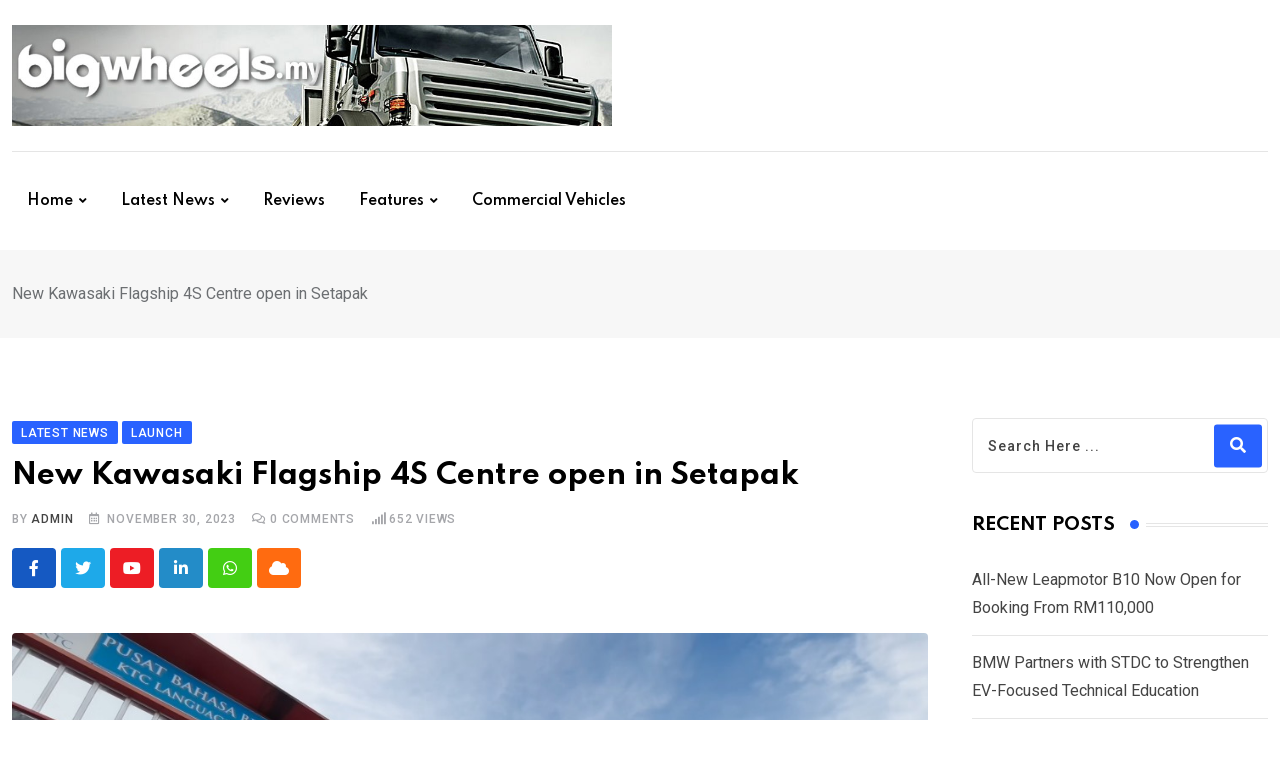

--- FILE ---
content_type: text/html; charset=UTF-8
request_url: https://www.bigwheels.my/new-kawasaki-flagship-4s-centre-open-in-setapak/
body_size: 22022
content:
<!doctype html>
<html dir="ltr" lang="en-US" data-theme="light-mode">
<head>
	<meta charset="UTF-8">
	<meta name="viewport" content="width=device-width, initial-scale=1.0">
	<link rel="profile" href="https://gmpg.org/xfn/11" />
	<title>New Kawasaki Flagship 4S Centre open in Setapak | Bigwheels.my</title>
	<style>img:is([sizes="auto" i], [sizes^="auto," i]) { contain-intrinsic-size: 3000px 1500px }</style>
	
		<!-- All in One SEO 4.9.0 - aioseo.com -->
	<meta name="description" content="Edaran Modenas (EMOS), the authorised distributor of Kawasaki motorcycles in Malaysia recently launched its second flagship 4S centre in Setapak, Kuala Lumpur" />
	<meta name="robots" content="max-image-preview:large" />
	<meta name="author" content="admin"/>
	<meta name="google-site-verification" content="P8Grw3umBHg-g1Zme6S6959vcYIf27Sj7SO8rwJR8Hc" />
	<link rel="canonical" href="https://www.bigwheels.my/new-kawasaki-flagship-4s-centre-open-in-setapak/" />
	<meta name="generator" content="All in One SEO (AIOSEO) 4.9.0" />
		<meta property="og:locale" content="en_US" />
		<meta property="og:site_name" content="Bigwheels.my | Everything automotive, local and global" />
		<meta property="og:type" content="article" />
		<meta property="og:title" content="New Kawasaki Flagship 4S Centre open in Setapak | Bigwheels.my" />
		<meta property="og:description" content="Edaran Modenas (EMOS), the authorised distributor of Kawasaki motorcycles in Malaysia recently launched its second flagship 4S centre in Setapak, Kuala Lumpur" />
		<meta property="og:url" content="https://www.bigwheels.my/new-kawasaki-flagship-4s-centre-open-in-setapak/" />
		<meta property="og:image" content="https://www.bigwheels.my/wp-content/uploads/2023/11/Kawasaki-1.jpg" />
		<meta property="og:image:secure_url" content="https://www.bigwheels.my/wp-content/uploads/2023/11/Kawasaki-1.jpg" />
		<meta property="og:image:width" content="1080" />
		<meta property="og:image:height" content="607" />
		<meta property="article:published_time" content="2023-11-30T06:11:26+00:00" />
		<meta property="article:modified_time" content="2023-11-30T06:11:26+00:00" />
		<meta property="article:publisher" content="https://www.facebook.com/bigwheelsmalaysia" />
		<meta name="twitter:card" content="summary" />
		<meta name="twitter:title" content="New Kawasaki Flagship 4S Centre open in Setapak | Bigwheels.my" />
		<meta name="twitter:description" content="Edaran Modenas (EMOS), the authorised distributor of Kawasaki motorcycles in Malaysia recently launched its second flagship 4S centre in Setapak, Kuala Lumpur" />
		<meta name="twitter:image" content="https://www.bigwheels.my/wp-content/uploads/2023/11/Kawasaki-1.jpg" />
		<script type="application/ld+json" class="aioseo-schema">
			{"@context":"https:\/\/schema.org","@graph":[{"@type":"Article","@id":"https:\/\/www.bigwheels.my\/new-kawasaki-flagship-4s-centre-open-in-setapak\/#article","name":"New Kawasaki Flagship 4S Centre open in Setapak | Bigwheels.my","headline":"New Kawasaki Flagship 4S Centre open in Setapak","author":{"@id":"https:\/\/www.bigwheels.my\/author\/admin\/#author"},"publisher":{"@id":"https:\/\/www.bigwheels.my\/#organization"},"image":{"@type":"ImageObject","url":"https:\/\/www.bigwheels.my\/wp-content\/uploads\/2023\/11\/Kawasaki-1.jpg","width":1080,"height":607,"caption":"Kawasaki"},"datePublished":"2023-11-30T14:11:26+08:00","dateModified":"2023-11-30T14:11:26+08:00","inLanguage":"en-US","mainEntityOfPage":{"@id":"https:\/\/www.bigwheels.my\/new-kawasaki-flagship-4s-centre-open-in-setapak\/#webpage"},"isPartOf":{"@id":"https:\/\/www.bigwheels.my\/new-kawasaki-flagship-4s-centre-open-in-setapak\/#webpage"},"articleSection":"Latest News, Launch, EMOS, Kawasaki, Modenas"},{"@type":"BreadcrumbList","@id":"https:\/\/www.bigwheels.my\/new-kawasaki-flagship-4s-centre-open-in-setapak\/#breadcrumblist","itemListElement":[{"@type":"ListItem","@id":"https:\/\/www.bigwheels.my#listItem","position":1,"name":"Home","item":"https:\/\/www.bigwheels.my","nextItem":{"@type":"ListItem","@id":"https:\/\/www.bigwheels.my\/category\/latest-news\/#listItem","name":"Latest News"}},{"@type":"ListItem","@id":"https:\/\/www.bigwheels.my\/category\/latest-news\/#listItem","position":2,"name":"Latest News","item":"https:\/\/www.bigwheels.my\/category\/latest-news\/","nextItem":{"@type":"ListItem","@id":"https:\/\/www.bigwheels.my\/category\/latest-news\/commercial-vehicles\/#listItem","name":"Launch"},"previousItem":{"@type":"ListItem","@id":"https:\/\/www.bigwheels.my#listItem","name":"Home"}},{"@type":"ListItem","@id":"https:\/\/www.bigwheels.my\/category\/latest-news\/commercial-vehicles\/#listItem","position":3,"name":"Launch","item":"https:\/\/www.bigwheels.my\/category\/latest-news\/commercial-vehicles\/","nextItem":{"@type":"ListItem","@id":"https:\/\/www.bigwheels.my\/new-kawasaki-flagship-4s-centre-open-in-setapak\/#listItem","name":"New Kawasaki Flagship 4S Centre open in Setapak"},"previousItem":{"@type":"ListItem","@id":"https:\/\/www.bigwheels.my\/category\/latest-news\/#listItem","name":"Latest News"}},{"@type":"ListItem","@id":"https:\/\/www.bigwheels.my\/new-kawasaki-flagship-4s-centre-open-in-setapak\/#listItem","position":4,"name":"New Kawasaki Flagship 4S Centre open in Setapak","previousItem":{"@type":"ListItem","@id":"https:\/\/www.bigwheels.my\/category\/latest-news\/commercial-vehicles\/#listItem","name":"Launch"}}]},{"@type":"Organization","@id":"https:\/\/www.bigwheels.my\/#organization","name":"BigWheels Malaysia","description":"Everything automotive, local and global","url":"https:\/\/www.bigwheels.my\/","telephone":"+60146379837","logo":{"@type":"ImageObject","url":"https:\/\/www.bigwheels.my\/wp-content\/uploads\/2023\/04\/Bigwheels-logo.jpg","@id":"https:\/\/www.bigwheels.my\/new-kawasaki-flagship-4s-centre-open-in-setapak\/#organizationLogo","width":360,"height":360,"caption":"Bigwheels logo"},"image":{"@id":"https:\/\/www.bigwheels.my\/new-kawasaki-flagship-4s-centre-open-in-setapak\/#organizationLogo"},"sameAs":["https:\/\/www.facebook.com\/bigwheelsmalaysia"]},{"@type":"Person","@id":"https:\/\/www.bigwheels.my\/author\/admin\/#author","url":"https:\/\/www.bigwheels.my\/author\/admin\/","name":"admin"},{"@type":"WebPage","@id":"https:\/\/www.bigwheels.my\/new-kawasaki-flagship-4s-centre-open-in-setapak\/#webpage","url":"https:\/\/www.bigwheels.my\/new-kawasaki-flagship-4s-centre-open-in-setapak\/","name":"New Kawasaki Flagship 4S Centre open in Setapak | Bigwheels.my","description":"Edaran Modenas (EMOS), the authorised distributor of Kawasaki motorcycles in Malaysia recently launched its second flagship 4S centre in Setapak, Kuala Lumpur","inLanguage":"en-US","isPartOf":{"@id":"https:\/\/www.bigwheels.my\/#website"},"breadcrumb":{"@id":"https:\/\/www.bigwheels.my\/new-kawasaki-flagship-4s-centre-open-in-setapak\/#breadcrumblist"},"author":{"@id":"https:\/\/www.bigwheels.my\/author\/admin\/#author"},"creator":{"@id":"https:\/\/www.bigwheels.my\/author\/admin\/#author"},"image":{"@type":"ImageObject","url":"https:\/\/www.bigwheels.my\/wp-content\/uploads\/2023\/11\/Kawasaki-1.jpg","@id":"https:\/\/www.bigwheels.my\/new-kawasaki-flagship-4s-centre-open-in-setapak\/#mainImage","width":1080,"height":607,"caption":"Kawasaki"},"primaryImageOfPage":{"@id":"https:\/\/www.bigwheels.my\/new-kawasaki-flagship-4s-centre-open-in-setapak\/#mainImage"},"datePublished":"2023-11-30T14:11:26+08:00","dateModified":"2023-11-30T14:11:26+08:00"},{"@type":"WebSite","@id":"https:\/\/www.bigwheels.my\/#website","url":"https:\/\/www.bigwheels.my\/","name":"BigWheels.my","description":"Everything automotive, local and global","inLanguage":"en-US","publisher":{"@id":"https:\/\/www.bigwheels.my\/#organization"}}]}
		</script>
		<!-- All in One SEO -->

<noscript><style>#preloader{display:none;}</style></noscript><link rel='dns-prefetch' href='//fonts.googleapis.com' />
<link rel="alternate" type="application/rss+xml" title="Bigwheels.my &raquo; Feed" href="https://www.bigwheels.my/feed/" />
<link rel="alternate" type="application/rss+xml" title="Bigwheels.my &raquo; Comments Feed" href="https://www.bigwheels.my/comments/feed/" />
<script type="text/javascript" id="wpp-js" src="https://www.bigwheels.my/wp-content/plugins/wordpress-popular-posts/assets/js/wpp.min.js?ver=7.3.6" data-sampling="0" data-sampling-rate="100" data-api-url="https://www.bigwheels.my/wp-json/wordpress-popular-posts" data-post-id="21776" data-token="68baba067a" data-lang="0" data-debug="0"></script>
<link rel="alternate" type="application/rss+xml" title="Bigwheels.my &raquo; New Kawasaki Flagship 4S Centre open in Setapak Comments Feed" href="https://www.bigwheels.my/new-kawasaki-flagship-4s-centre-open-in-setapak/feed/" />
<meta property="og:site_name" content="Bigwheels.my"/><meta property="og:title" content="New Kawasaki Flagship 4S Centre open in Setapak"/><meta property="og:type" content="article"/><meta property="og:url" content="https://www.bigwheels.my/new-kawasaki-flagship-4s-centre-open-in-setapak/"/><meta property="og:image" content="https://www.bigwheels.my/wp-content/uploads/2023/11/Kawasaki-1-640x360.jpg"/>		<!-- This site uses the Google Analytics by MonsterInsights plugin v9.10.0 - Using Analytics tracking - https://www.monsterinsights.com/ -->
							<script src="//www.googletagmanager.com/gtag/js?id=G-5F4GHTV1EW"  data-cfasync="false" data-wpfc-render="false" type="text/javascript" async></script>
			<script data-cfasync="false" data-wpfc-render="false" type="text/javascript">
				var mi_version = '9.10.0';
				var mi_track_user = true;
				var mi_no_track_reason = '';
								var MonsterInsightsDefaultLocations = {"page_location":"https:\/\/www.bigwheels.my\/new-kawasaki-flagship-4s-centre-open-in-setapak\/"};
								if ( typeof MonsterInsightsPrivacyGuardFilter === 'function' ) {
					var MonsterInsightsLocations = (typeof MonsterInsightsExcludeQuery === 'object') ? MonsterInsightsPrivacyGuardFilter( MonsterInsightsExcludeQuery ) : MonsterInsightsPrivacyGuardFilter( MonsterInsightsDefaultLocations );
				} else {
					var MonsterInsightsLocations = (typeof MonsterInsightsExcludeQuery === 'object') ? MonsterInsightsExcludeQuery : MonsterInsightsDefaultLocations;
				}

								var disableStrs = [
										'ga-disable-G-5F4GHTV1EW',
									];

				/* Function to detect opted out users */
				function __gtagTrackerIsOptedOut() {
					for (var index = 0; index < disableStrs.length; index++) {
						if (document.cookie.indexOf(disableStrs[index] + '=true') > -1) {
							return true;
						}
					}

					return false;
				}

				/* Disable tracking if the opt-out cookie exists. */
				if (__gtagTrackerIsOptedOut()) {
					for (var index = 0; index < disableStrs.length; index++) {
						window[disableStrs[index]] = true;
					}
				}

				/* Opt-out function */
				function __gtagTrackerOptout() {
					for (var index = 0; index < disableStrs.length; index++) {
						document.cookie = disableStrs[index] + '=true; expires=Thu, 31 Dec 2099 23:59:59 UTC; path=/';
						window[disableStrs[index]] = true;
					}
				}

				if ('undefined' === typeof gaOptout) {
					function gaOptout() {
						__gtagTrackerOptout();
					}
				}
								window.dataLayer = window.dataLayer || [];

				window.MonsterInsightsDualTracker = {
					helpers: {},
					trackers: {},
				};
				if (mi_track_user) {
					function __gtagDataLayer() {
						dataLayer.push(arguments);
					}

					function __gtagTracker(type, name, parameters) {
						if (!parameters) {
							parameters = {};
						}

						if (parameters.send_to) {
							__gtagDataLayer.apply(null, arguments);
							return;
						}

						if (type === 'event') {
														parameters.send_to = monsterinsights_frontend.v4_id;
							var hookName = name;
							if (typeof parameters['event_category'] !== 'undefined') {
								hookName = parameters['event_category'] + ':' + name;
							}

							if (typeof MonsterInsightsDualTracker.trackers[hookName] !== 'undefined') {
								MonsterInsightsDualTracker.trackers[hookName](parameters);
							} else {
								__gtagDataLayer('event', name, parameters);
							}
							
						} else {
							__gtagDataLayer.apply(null, arguments);
						}
					}

					__gtagTracker('js', new Date());
					__gtagTracker('set', {
						'developer_id.dZGIzZG': true,
											});
					if ( MonsterInsightsLocations.page_location ) {
						__gtagTracker('set', MonsterInsightsLocations);
					}
										__gtagTracker('config', 'G-5F4GHTV1EW', {"forceSSL":"true","link_attribution":"true"} );
										window.gtag = __gtagTracker;										(function () {
						/* https://developers.google.com/analytics/devguides/collection/analyticsjs/ */
						/* ga and __gaTracker compatibility shim. */
						var noopfn = function () {
							return null;
						};
						var newtracker = function () {
							return new Tracker();
						};
						var Tracker = function () {
							return null;
						};
						var p = Tracker.prototype;
						p.get = noopfn;
						p.set = noopfn;
						p.send = function () {
							var args = Array.prototype.slice.call(arguments);
							args.unshift('send');
							__gaTracker.apply(null, args);
						};
						var __gaTracker = function () {
							var len = arguments.length;
							if (len === 0) {
								return;
							}
							var f = arguments[len - 1];
							if (typeof f !== 'object' || f === null || typeof f.hitCallback !== 'function') {
								if ('send' === arguments[0]) {
									var hitConverted, hitObject = false, action;
									if ('event' === arguments[1]) {
										if ('undefined' !== typeof arguments[3]) {
											hitObject = {
												'eventAction': arguments[3],
												'eventCategory': arguments[2],
												'eventLabel': arguments[4],
												'value': arguments[5] ? arguments[5] : 1,
											}
										}
									}
									if ('pageview' === arguments[1]) {
										if ('undefined' !== typeof arguments[2]) {
											hitObject = {
												'eventAction': 'page_view',
												'page_path': arguments[2],
											}
										}
									}
									if (typeof arguments[2] === 'object') {
										hitObject = arguments[2];
									}
									if (typeof arguments[5] === 'object') {
										Object.assign(hitObject, arguments[5]);
									}
									if ('undefined' !== typeof arguments[1].hitType) {
										hitObject = arguments[1];
										if ('pageview' === hitObject.hitType) {
											hitObject.eventAction = 'page_view';
										}
									}
									if (hitObject) {
										action = 'timing' === arguments[1].hitType ? 'timing_complete' : hitObject.eventAction;
										hitConverted = mapArgs(hitObject);
										__gtagTracker('event', action, hitConverted);
									}
								}
								return;
							}

							function mapArgs(args) {
								var arg, hit = {};
								var gaMap = {
									'eventCategory': 'event_category',
									'eventAction': 'event_action',
									'eventLabel': 'event_label',
									'eventValue': 'event_value',
									'nonInteraction': 'non_interaction',
									'timingCategory': 'event_category',
									'timingVar': 'name',
									'timingValue': 'value',
									'timingLabel': 'event_label',
									'page': 'page_path',
									'location': 'page_location',
									'title': 'page_title',
									'referrer' : 'page_referrer',
								};
								for (arg in args) {
																		if (!(!args.hasOwnProperty(arg) || !gaMap.hasOwnProperty(arg))) {
										hit[gaMap[arg]] = args[arg];
									} else {
										hit[arg] = args[arg];
									}
								}
								return hit;
							}

							try {
								f.hitCallback();
							} catch (ex) {
							}
						};
						__gaTracker.create = newtracker;
						__gaTracker.getByName = newtracker;
						__gaTracker.getAll = function () {
							return [];
						};
						__gaTracker.remove = noopfn;
						__gaTracker.loaded = true;
						window['__gaTracker'] = __gaTracker;
					})();
									} else {
										console.log("");
					(function () {
						function __gtagTracker() {
							return null;
						}

						window['__gtagTracker'] = __gtagTracker;
						window['gtag'] = __gtagTracker;
					})();
									}
			</script>
							<!-- / Google Analytics by MonsterInsights -->
		<script type="text/javascript">
/* <![CDATA[ */
window._wpemojiSettings = {"baseUrl":"https:\/\/s.w.org\/images\/core\/emoji\/16.0.1\/72x72\/","ext":".png","svgUrl":"https:\/\/s.w.org\/images\/core\/emoji\/16.0.1\/svg\/","svgExt":".svg","source":{"concatemoji":"https:\/\/www.bigwheels.my\/wp-includes\/js\/wp-emoji-release.min.js?ver=6.8.3"}};
/*! This file is auto-generated */
!function(s,n){var o,i,e;function c(e){try{var t={supportTests:e,timestamp:(new Date).valueOf()};sessionStorage.setItem(o,JSON.stringify(t))}catch(e){}}function p(e,t,n){e.clearRect(0,0,e.canvas.width,e.canvas.height),e.fillText(t,0,0);var t=new Uint32Array(e.getImageData(0,0,e.canvas.width,e.canvas.height).data),a=(e.clearRect(0,0,e.canvas.width,e.canvas.height),e.fillText(n,0,0),new Uint32Array(e.getImageData(0,0,e.canvas.width,e.canvas.height).data));return t.every(function(e,t){return e===a[t]})}function u(e,t){e.clearRect(0,0,e.canvas.width,e.canvas.height),e.fillText(t,0,0);for(var n=e.getImageData(16,16,1,1),a=0;a<n.data.length;a++)if(0!==n.data[a])return!1;return!0}function f(e,t,n,a){switch(t){case"flag":return n(e,"\ud83c\udff3\ufe0f\u200d\u26a7\ufe0f","\ud83c\udff3\ufe0f\u200b\u26a7\ufe0f")?!1:!n(e,"\ud83c\udde8\ud83c\uddf6","\ud83c\udde8\u200b\ud83c\uddf6")&&!n(e,"\ud83c\udff4\udb40\udc67\udb40\udc62\udb40\udc65\udb40\udc6e\udb40\udc67\udb40\udc7f","\ud83c\udff4\u200b\udb40\udc67\u200b\udb40\udc62\u200b\udb40\udc65\u200b\udb40\udc6e\u200b\udb40\udc67\u200b\udb40\udc7f");case"emoji":return!a(e,"\ud83e\udedf")}return!1}function g(e,t,n,a){var r="undefined"!=typeof WorkerGlobalScope&&self instanceof WorkerGlobalScope?new OffscreenCanvas(300,150):s.createElement("canvas"),o=r.getContext("2d",{willReadFrequently:!0}),i=(o.textBaseline="top",o.font="600 32px Arial",{});return e.forEach(function(e){i[e]=t(o,e,n,a)}),i}function t(e){var t=s.createElement("script");t.src=e,t.defer=!0,s.head.appendChild(t)}"undefined"!=typeof Promise&&(o="wpEmojiSettingsSupports",i=["flag","emoji"],n.supports={everything:!0,everythingExceptFlag:!0},e=new Promise(function(e){s.addEventListener("DOMContentLoaded",e,{once:!0})}),new Promise(function(t){var n=function(){try{var e=JSON.parse(sessionStorage.getItem(o));if("object"==typeof e&&"number"==typeof e.timestamp&&(new Date).valueOf()<e.timestamp+604800&&"object"==typeof e.supportTests)return e.supportTests}catch(e){}return null}();if(!n){if("undefined"!=typeof Worker&&"undefined"!=typeof OffscreenCanvas&&"undefined"!=typeof URL&&URL.createObjectURL&&"undefined"!=typeof Blob)try{var e="postMessage("+g.toString()+"("+[JSON.stringify(i),f.toString(),p.toString(),u.toString()].join(",")+"));",a=new Blob([e],{type:"text/javascript"}),r=new Worker(URL.createObjectURL(a),{name:"wpTestEmojiSupports"});return void(r.onmessage=function(e){c(n=e.data),r.terminate(),t(n)})}catch(e){}c(n=g(i,f,p,u))}t(n)}).then(function(e){for(var t in e)n.supports[t]=e[t],n.supports.everything=n.supports.everything&&n.supports[t],"flag"!==t&&(n.supports.everythingExceptFlag=n.supports.everythingExceptFlag&&n.supports[t]);n.supports.everythingExceptFlag=n.supports.everythingExceptFlag&&!n.supports.flag,n.DOMReady=!1,n.readyCallback=function(){n.DOMReady=!0}}).then(function(){return e}).then(function(){var e;n.supports.everything||(n.readyCallback(),(e=n.source||{}).concatemoji?t(e.concatemoji):e.wpemoji&&e.twemoji&&(t(e.twemoji),t(e.wpemoji)))}))}((window,document),window._wpemojiSettings);
/* ]]> */
</script>
<style id='wp-emoji-styles-inline-css' type='text/css'>

	img.wp-smiley, img.emoji {
		display: inline !important;
		border: none !important;
		box-shadow: none !important;
		height: 1em !important;
		width: 1em !important;
		margin: 0 0.07em !important;
		vertical-align: -0.1em !important;
		background: none !important;
		padding: 0 !important;
	}
</style>
<link rel='stylesheet' id='wp-block-library-css' href='https://www.bigwheels.my/wp-includes/css/dist/block-library/style.min.css?ver=6.8.3' type='text/css' media='all' />
<style id='wp-block-library-theme-inline-css' type='text/css'>
.wp-block-audio :where(figcaption){color:#555;font-size:13px;text-align:center}.is-dark-theme .wp-block-audio :where(figcaption){color:#ffffffa6}.wp-block-audio{margin:0 0 1em}.wp-block-code{border:1px solid #ccc;border-radius:4px;font-family:Menlo,Consolas,monaco,monospace;padding:.8em 1em}.wp-block-embed :where(figcaption){color:#555;font-size:13px;text-align:center}.is-dark-theme .wp-block-embed :where(figcaption){color:#ffffffa6}.wp-block-embed{margin:0 0 1em}.blocks-gallery-caption{color:#555;font-size:13px;text-align:center}.is-dark-theme .blocks-gallery-caption{color:#ffffffa6}:root :where(.wp-block-image figcaption){color:#555;font-size:13px;text-align:center}.is-dark-theme :root :where(.wp-block-image figcaption){color:#ffffffa6}.wp-block-image{margin:0 0 1em}.wp-block-pullquote{border-bottom:4px solid;border-top:4px solid;color:currentColor;margin-bottom:1.75em}.wp-block-pullquote cite,.wp-block-pullquote footer,.wp-block-pullquote__citation{color:currentColor;font-size:.8125em;font-style:normal;text-transform:uppercase}.wp-block-quote{border-left:.25em solid;margin:0 0 1.75em;padding-left:1em}.wp-block-quote cite,.wp-block-quote footer{color:currentColor;font-size:.8125em;font-style:normal;position:relative}.wp-block-quote:where(.has-text-align-right){border-left:none;border-right:.25em solid;padding-left:0;padding-right:1em}.wp-block-quote:where(.has-text-align-center){border:none;padding-left:0}.wp-block-quote.is-large,.wp-block-quote.is-style-large,.wp-block-quote:where(.is-style-plain){border:none}.wp-block-search .wp-block-search__label{font-weight:700}.wp-block-search__button{border:1px solid #ccc;padding:.375em .625em}:where(.wp-block-group.has-background){padding:1.25em 2.375em}.wp-block-separator.has-css-opacity{opacity:.4}.wp-block-separator{border:none;border-bottom:2px solid;margin-left:auto;margin-right:auto}.wp-block-separator.has-alpha-channel-opacity{opacity:1}.wp-block-separator:not(.is-style-wide):not(.is-style-dots){width:100px}.wp-block-separator.has-background:not(.is-style-dots){border-bottom:none;height:1px}.wp-block-separator.has-background:not(.is-style-wide):not(.is-style-dots){height:2px}.wp-block-table{margin:0 0 1em}.wp-block-table td,.wp-block-table th{word-break:normal}.wp-block-table :where(figcaption){color:#555;font-size:13px;text-align:center}.is-dark-theme .wp-block-table :where(figcaption){color:#ffffffa6}.wp-block-video :where(figcaption){color:#555;font-size:13px;text-align:center}.is-dark-theme .wp-block-video :where(figcaption){color:#ffffffa6}.wp-block-video{margin:0 0 1em}:root :where(.wp-block-template-part.has-background){margin-bottom:0;margin-top:0;padding:1.25em 2.375em}
</style>
<style id='classic-theme-styles-inline-css' type='text/css'>
/*! This file is auto-generated */
.wp-block-button__link{color:#fff;background-color:#32373c;border-radius:9999px;box-shadow:none;text-decoration:none;padding:calc(.667em + 2px) calc(1.333em + 2px);font-size:1.125em}.wp-block-file__button{background:#32373c;color:#fff;text-decoration:none}
</style>
<link rel='stylesheet' id='aioseo/css/src/vue/standalone/blocks/table-of-contents/global.scss-css' href='https://www.bigwheels.my/wp-content/plugins/all-in-one-seo-pack/dist/Lite/assets/css/table-of-contents/global.e90f6d47.css?ver=4.9.0' type='text/css' media='all' />
<style id='global-styles-inline-css' type='text/css'>
:root{--wp--preset--aspect-ratio--square: 1;--wp--preset--aspect-ratio--4-3: 4/3;--wp--preset--aspect-ratio--3-4: 3/4;--wp--preset--aspect-ratio--3-2: 3/2;--wp--preset--aspect-ratio--2-3: 2/3;--wp--preset--aspect-ratio--16-9: 16/9;--wp--preset--aspect-ratio--9-16: 9/16;--wp--preset--color--black: #000000;--wp--preset--color--cyan-bluish-gray: #abb8c3;--wp--preset--color--white: #ffffff;--wp--preset--color--pale-pink: #f78da7;--wp--preset--color--vivid-red: #cf2e2e;--wp--preset--color--luminous-vivid-orange: #ff6900;--wp--preset--color--luminous-vivid-amber: #fcb900;--wp--preset--color--light-green-cyan: #7bdcb5;--wp--preset--color--vivid-green-cyan: #00d084;--wp--preset--color--pale-cyan-blue: #8ed1fc;--wp--preset--color--vivid-cyan-blue: #0693e3;--wp--preset--color--vivid-purple: #9b51e0;--wp--preset--color--neeon-primary: #2962ff;--wp--preset--color--neeon-secondary: #0034c2;--wp--preset--color--neeon-button-dark-gray: #333333;--wp--preset--color--neeon-button-light-gray: #a5a6aa;--wp--preset--color--neeon-button-white: #ffffff;--wp--preset--gradient--vivid-cyan-blue-to-vivid-purple: linear-gradient(135deg,rgba(6,147,227,1) 0%,rgb(155,81,224) 100%);--wp--preset--gradient--light-green-cyan-to-vivid-green-cyan: linear-gradient(135deg,rgb(122,220,180) 0%,rgb(0,208,130) 100%);--wp--preset--gradient--luminous-vivid-amber-to-luminous-vivid-orange: linear-gradient(135deg,rgba(252,185,0,1) 0%,rgba(255,105,0,1) 100%);--wp--preset--gradient--luminous-vivid-orange-to-vivid-red: linear-gradient(135deg,rgba(255,105,0,1) 0%,rgb(207,46,46) 100%);--wp--preset--gradient--very-light-gray-to-cyan-bluish-gray: linear-gradient(135deg,rgb(238,238,238) 0%,rgb(169,184,195) 100%);--wp--preset--gradient--cool-to-warm-spectrum: linear-gradient(135deg,rgb(74,234,220) 0%,rgb(151,120,209) 20%,rgb(207,42,186) 40%,rgb(238,44,130) 60%,rgb(251,105,98) 80%,rgb(254,248,76) 100%);--wp--preset--gradient--blush-light-purple: linear-gradient(135deg,rgb(255,206,236) 0%,rgb(152,150,240) 100%);--wp--preset--gradient--blush-bordeaux: linear-gradient(135deg,rgb(254,205,165) 0%,rgb(254,45,45) 50%,rgb(107,0,62) 100%);--wp--preset--gradient--luminous-dusk: linear-gradient(135deg,rgb(255,203,112) 0%,rgb(199,81,192) 50%,rgb(65,88,208) 100%);--wp--preset--gradient--pale-ocean: linear-gradient(135deg,rgb(255,245,203) 0%,rgb(182,227,212) 50%,rgb(51,167,181) 100%);--wp--preset--gradient--electric-grass: linear-gradient(135deg,rgb(202,248,128) 0%,rgb(113,206,126) 100%);--wp--preset--gradient--midnight: linear-gradient(135deg,rgb(2,3,129) 0%,rgb(40,116,252) 100%);--wp--preset--gradient--neeon-gradient-color: linear-gradient(135deg, rgba(255, 0, 0, 1) 0%, rgba(252, 75, 51, 1) 100%);--wp--preset--font-size--small: 12px;--wp--preset--font-size--medium: 20px;--wp--preset--font-size--large: 36px;--wp--preset--font-size--x-large: 42px;--wp--preset--font-size--normal: 16px;--wp--preset--font-size--huge: 50px;--wp--preset--spacing--20: 0.44rem;--wp--preset--spacing--30: 0.67rem;--wp--preset--spacing--40: 1rem;--wp--preset--spacing--50: 1.5rem;--wp--preset--spacing--60: 2.25rem;--wp--preset--spacing--70: 3.38rem;--wp--preset--spacing--80: 5.06rem;--wp--preset--shadow--natural: 6px 6px 9px rgba(0, 0, 0, 0.2);--wp--preset--shadow--deep: 12px 12px 50px rgba(0, 0, 0, 0.4);--wp--preset--shadow--sharp: 6px 6px 0px rgba(0, 0, 0, 0.2);--wp--preset--shadow--outlined: 6px 6px 0px -3px rgba(255, 255, 255, 1), 6px 6px rgba(0, 0, 0, 1);--wp--preset--shadow--crisp: 6px 6px 0px rgba(0, 0, 0, 1);}:where(.is-layout-flex){gap: 0.5em;}:where(.is-layout-grid){gap: 0.5em;}body .is-layout-flex{display: flex;}.is-layout-flex{flex-wrap: wrap;align-items: center;}.is-layout-flex > :is(*, div){margin: 0;}body .is-layout-grid{display: grid;}.is-layout-grid > :is(*, div){margin: 0;}:where(.wp-block-columns.is-layout-flex){gap: 2em;}:where(.wp-block-columns.is-layout-grid){gap: 2em;}:where(.wp-block-post-template.is-layout-flex){gap: 1.25em;}:where(.wp-block-post-template.is-layout-grid){gap: 1.25em;}.has-black-color{color: var(--wp--preset--color--black) !important;}.has-cyan-bluish-gray-color{color: var(--wp--preset--color--cyan-bluish-gray) !important;}.has-white-color{color: var(--wp--preset--color--white) !important;}.has-pale-pink-color{color: var(--wp--preset--color--pale-pink) !important;}.has-vivid-red-color{color: var(--wp--preset--color--vivid-red) !important;}.has-luminous-vivid-orange-color{color: var(--wp--preset--color--luminous-vivid-orange) !important;}.has-luminous-vivid-amber-color{color: var(--wp--preset--color--luminous-vivid-amber) !important;}.has-light-green-cyan-color{color: var(--wp--preset--color--light-green-cyan) !important;}.has-vivid-green-cyan-color{color: var(--wp--preset--color--vivid-green-cyan) !important;}.has-pale-cyan-blue-color{color: var(--wp--preset--color--pale-cyan-blue) !important;}.has-vivid-cyan-blue-color{color: var(--wp--preset--color--vivid-cyan-blue) !important;}.has-vivid-purple-color{color: var(--wp--preset--color--vivid-purple) !important;}.has-black-background-color{background-color: var(--wp--preset--color--black) !important;}.has-cyan-bluish-gray-background-color{background-color: var(--wp--preset--color--cyan-bluish-gray) !important;}.has-white-background-color{background-color: var(--wp--preset--color--white) !important;}.has-pale-pink-background-color{background-color: var(--wp--preset--color--pale-pink) !important;}.has-vivid-red-background-color{background-color: var(--wp--preset--color--vivid-red) !important;}.has-luminous-vivid-orange-background-color{background-color: var(--wp--preset--color--luminous-vivid-orange) !important;}.has-luminous-vivid-amber-background-color{background-color: var(--wp--preset--color--luminous-vivid-amber) !important;}.has-light-green-cyan-background-color{background-color: var(--wp--preset--color--light-green-cyan) !important;}.has-vivid-green-cyan-background-color{background-color: var(--wp--preset--color--vivid-green-cyan) !important;}.has-pale-cyan-blue-background-color{background-color: var(--wp--preset--color--pale-cyan-blue) !important;}.has-vivid-cyan-blue-background-color{background-color: var(--wp--preset--color--vivid-cyan-blue) !important;}.has-vivid-purple-background-color{background-color: var(--wp--preset--color--vivid-purple) !important;}.has-black-border-color{border-color: var(--wp--preset--color--black) !important;}.has-cyan-bluish-gray-border-color{border-color: var(--wp--preset--color--cyan-bluish-gray) !important;}.has-white-border-color{border-color: var(--wp--preset--color--white) !important;}.has-pale-pink-border-color{border-color: var(--wp--preset--color--pale-pink) !important;}.has-vivid-red-border-color{border-color: var(--wp--preset--color--vivid-red) !important;}.has-luminous-vivid-orange-border-color{border-color: var(--wp--preset--color--luminous-vivid-orange) !important;}.has-luminous-vivid-amber-border-color{border-color: var(--wp--preset--color--luminous-vivid-amber) !important;}.has-light-green-cyan-border-color{border-color: var(--wp--preset--color--light-green-cyan) !important;}.has-vivid-green-cyan-border-color{border-color: var(--wp--preset--color--vivid-green-cyan) !important;}.has-pale-cyan-blue-border-color{border-color: var(--wp--preset--color--pale-cyan-blue) !important;}.has-vivid-cyan-blue-border-color{border-color: var(--wp--preset--color--vivid-cyan-blue) !important;}.has-vivid-purple-border-color{border-color: var(--wp--preset--color--vivid-purple) !important;}.has-vivid-cyan-blue-to-vivid-purple-gradient-background{background: var(--wp--preset--gradient--vivid-cyan-blue-to-vivid-purple) !important;}.has-light-green-cyan-to-vivid-green-cyan-gradient-background{background: var(--wp--preset--gradient--light-green-cyan-to-vivid-green-cyan) !important;}.has-luminous-vivid-amber-to-luminous-vivid-orange-gradient-background{background: var(--wp--preset--gradient--luminous-vivid-amber-to-luminous-vivid-orange) !important;}.has-luminous-vivid-orange-to-vivid-red-gradient-background{background: var(--wp--preset--gradient--luminous-vivid-orange-to-vivid-red) !important;}.has-very-light-gray-to-cyan-bluish-gray-gradient-background{background: var(--wp--preset--gradient--very-light-gray-to-cyan-bluish-gray) !important;}.has-cool-to-warm-spectrum-gradient-background{background: var(--wp--preset--gradient--cool-to-warm-spectrum) !important;}.has-blush-light-purple-gradient-background{background: var(--wp--preset--gradient--blush-light-purple) !important;}.has-blush-bordeaux-gradient-background{background: var(--wp--preset--gradient--blush-bordeaux) !important;}.has-luminous-dusk-gradient-background{background: var(--wp--preset--gradient--luminous-dusk) !important;}.has-pale-ocean-gradient-background{background: var(--wp--preset--gradient--pale-ocean) !important;}.has-electric-grass-gradient-background{background: var(--wp--preset--gradient--electric-grass) !important;}.has-midnight-gradient-background{background: var(--wp--preset--gradient--midnight) !important;}.has-small-font-size{font-size: var(--wp--preset--font-size--small) !important;}.has-medium-font-size{font-size: var(--wp--preset--font-size--medium) !important;}.has-large-font-size{font-size: var(--wp--preset--font-size--large) !important;}.has-x-large-font-size{font-size: var(--wp--preset--font-size--x-large) !important;}
:where(.wp-block-post-template.is-layout-flex){gap: 1.25em;}:where(.wp-block-post-template.is-layout-grid){gap: 1.25em;}
:where(.wp-block-columns.is-layout-flex){gap: 2em;}:where(.wp-block-columns.is-layout-grid){gap: 2em;}
:root :where(.wp-block-pullquote){font-size: 1.5em;line-height: 1.6;}
</style>
<link rel='stylesheet' id='wordpress-popular-posts-css-css' href='https://www.bigwheels.my/wp-content/plugins/wordpress-popular-posts/assets/css/wpp.css?ver=7.3.6' type='text/css' media='all' />
<link rel='stylesheet' id='neeon-gfonts-css' href='//fonts.googleapis.com/css?family=Roboto%3A500%2C700%2C400%7CSpartan%3A400%2C500%2C600%2C700%2C600&#038;display=fallback&#038;ver=1.9' type='text/css' media='all' />
<link rel='stylesheet' id='bootstrap-css' href='https://www.bigwheels.my/wp-content/themes/neeon/assets/css/bootstrap.min.css?ver=1.9' type='text/css' media='all' />
<link rel='stylesheet' id='flaticon-neeon-css' href='https://www.bigwheels.my/wp-content/themes/neeon/assets/fonts/flaticon-neeon/flaticon.css?ver=1.9' type='text/css' media='all' />
<link rel='stylesheet' id='magnific-popup-css' href='https://www.bigwheels.my/wp-content/themes/neeon/assets/css/magnific-popup.css?ver=1.9' type='text/css' media='all' />
<link rel='stylesheet' id='font-awesome-css' href='https://www.bigwheels.my/wp-content/themes/neeon/assets/css/font-awesome.min.css?ver=1.9' type='text/css' media='all' />
<link rel='stylesheet' id='animate-css' href='https://www.bigwheels.my/wp-content/themes/neeon/assets/css/animate.min.css?ver=1.9' type='text/css' media='all' />
<link rel='stylesheet' id='neeon-default-css' href='https://www.bigwheels.my/wp-content/themes/neeon/assets/css/default.css?ver=1.9' type='text/css' media='all' />
<link rel='stylesheet' id='neeon-elementor-css' href='https://www.bigwheels.my/wp-content/themes/neeon/assets/css/elementor.css?ver=1.9' type='text/css' media='all' />
<link rel='stylesheet' id='neeon-style-css' href='https://www.bigwheels.my/wp-content/themes/neeon/assets/css/style.css?ver=1.9' type='text/css' media='all' />
<style id='neeon-style-inline-css' type='text/css'>
	
	.entry-banner {
					background-color: #f7f7f7;
			}

	.content-area {
		padding-top: 80px; 
		padding-bottom: 80px;
	}

		#page .content-area {
		background-image: url(  );
		background-color: #ffffff;
	}
	
	.error-page-area {		 
		background-color: #ffffff;
	}
	
	
</style>
<style id='neeon-dynamic-inline-css' type='text/css'>
@media ( min-width:1400px ) { .container {  max-width: 1320px; } } a { color: #2962ff; } .primary-color { color: #2962ff; } .secondary-color { color: #0034c2; } #preloader { background-color: #ffffff; } .loader .cssload-inner.cssload-one, .loader .cssload-inner.cssload-two, .loader .cssload-inner.cssload-three { border-color: #2962ff; } .scroll-wrap:after { color: #2962ff; } .scroll-wrap svg.scroll-circle path {   stroke: #2962ff; } .site-header .site-branding a, .mean-container .mean-bar .mobile-logo, .additional-menu-area .sidenav .additional-logo a { color: #2962ff; } .site-header .site-branding a img {  max-width: 600px; } body { color: #6c6f72; font-family: 'Roboto', sans-serif !important; font-size: 16px; line-height: 28px; font-weight : normal; font-style: normal; } h1,h2,h3,h4,h5,h6 { font-family: 'Spartan', sans-serif; font-weight : 700; } h1 { font-size: 36px; line-height: 40px; font-style: normal; } h2 { font-size: 28.44px; line-height: 32px; font-style: normal; } h3 { font-size: 22.63px; line-height: 33px; font-style: normal; } h4 { font-size: 20.25px; line-height: 30px; font-style: normal; } h5 { font-size: 18px; line-height: 28px; font-style: normal; } h6 { font-size: 16px; line-height: 26px; font-style: normal; } .topbar-style-1 .header-top-bar { background-color: #292929; color: #e0e0e0; } .ticker-title { color: #e0e0e0; } .topbar-style-1 .tophead-social li a i, .topbar-style-1 .header-top-bar .social-label, .topbar-style-1 .header-top-bar a { color: #e0e0e0; } .topbar-style-1 .header-top-bar i, .topbar-style-1 .header-top-bar a:hover, .topbar-style-1 .tophead-social li a:hover i { color: #ffffff; } .topbar-style-2 .header-top-bar { background-color: #2962ff; color: #ffffff; } .topbar-style-2 .header-top-bar a { color: #ffffff; } .topbar-style-2 .tophead-left i, .topbar-style-2 .tophead-right i { color: #ffffff; } .topbar-style-3 .header-top-bar { background-color: #f7f7f7; color: #818181; } .topbar-style-3 .header-top-bar .social-label { color: #818181; } .topbar-style-3 .header-top-bar a { color: #818181; } .topbar-style-3 .tophead-left i, .topbar-style-3 .tophead-right i { color: #818181; } .topbar-style-4 .header-top-bar { background-color: #292929; color: #c7c3c3; } .topbar-style-4 .header-top-bar .social-label { color: #c7c3c3; } .topbar-style-4 .header-top-bar a { color: #c7c3c3; } .topbar-style-4 .tophead-left i, .topbar-style-4 .tophead-right i { color: #ffffff; } .site-header .main-navigation nav ul li a { font-family: 'Spartan', sans-serif; font-size: 14px; line-height: 22px; font-weight : 600; color: #000000; font-style: normal; } .site-header .main-navigation ul li ul li a { font-family: 'Spartan', sans-serif; font-size: 13px; line-height: 22px; font-weight : 500; color: #656567; font-style: normal; } .mean-container .mean-nav ul li a { font-family: 'Spartan', sans-serif; font-size: 13px; line-height: 22px; font-weight : 600; font-style: normal; } .rt-topbar-menu .menu li a { font-family: 'Spartan', sans-serif; font-size: 14px; line-height: 22px; color: #c7c3c3; font-style: normal; } .site-header .main-navigation ul.menu > li > a:hover { color: #2962ff; } .site-header .main-navigation ul.menu li.current-menu-item > a, .site-header .main-navigation ul.menu > li.current > a { color: #2962ff; } .site-header .main-navigation ul.menu li.current-menu-ancestor > a { color: #2962ff; } .header-style-1 .site-header .rt-sticky-menu .main-navigation nav > ul > li > a, .header-style-2 .site-header .rt-sticky-menu .main-navigation nav > ul > li > a, .header-style-3 .site-header .rt-sticky-menu .main-navigation nav > ul > li > a, .header-style-4 .site-header .rt-sticky-menu .main-navigation nav > ul > li > a { color: #000000; } .header-style-1 .site-header .rt-sticky-menu .main-navigation nav > ul > li > a:hover, .header-style-2 .site-header .rt-sticky-menu .main-navigation nav > ul > li > a:hover, .header-style-3 .site-header .rt-sticky-menu .main-navigation nav > ul > li > a:hover, .header-style-4 .site-header .rt-sticky-menu .main-navigation nav > ul > li > a:hover { color: #2962ff; } .site-header .main-navigation nav ul li a.active { color: #2962ff; } .site-header .main-navigation nav > ul > li > a::before { background-color: #2962ff; } .header-style-1 .site-header .main-navigation ul.menu > li.current > a:hover, .header-style-1 .site-header .main-navigation ul.menu > li.current-menu-item > a:hover, .header-style-1 .site-header .main-navigation ul li a.active, .header-style-1 .site-header .main-navigation ul.menu > li.current-menu-item > a, .header-style-1 .site-header .main-navigation ul.menu > li.current > a { color: #2962ff; } .info-menu-bar .cart-icon-area .cart-icon-num, .header-search-field .search-form .search-button:hover { background-color: #2962ff; } .additional-menu-area .sidenav-social span a:hover { background-color: #2962ff; } .additional-menu-area .sidenav ul li a:hover { color: #2962ff; } .rt-slide-nav .offscreen-navigation li.current-menu-item > a, .rt-slide-nav .offscreen-navigation li.current-menu-parent > a { color: #2962ff; } .rt-slide-nav .offscreen-navigation ul li > a:hover:before { background-color: #2962ff; } .site-header .main-navigation ul li ul { background-color: #ffffff; } .site-header .main-navigation ul.menu li ul.sub-menu li a:hover { color: #2962ff; } .site-header .main-navigation ul li ul.sub-menu li:hover > a:before { background-color: #2962ff; } .site-header .main-navigation ul li ul.sub-menu li.menu-item-has-children:hover:before { color: #2962ff; } .site-header .main-navigation ul li ul li:hover { background-color: #ffffff; } .site-header .main-navigation ul li.mega-menu > ul.sub-menu { background-color: #ffffff} .site-header .main-navigation ul li.mega-menu > ul.sub-menu li:before { color: #2962ff; } .site-header .main-navigation ul li ul.sub-menu li.menu-item-has-children:before { color: #656567; } .mean-container a.meanmenu-reveal, .mean-container .mean-nav ul li a.mean-expand { color: #2962ff; } .mean-container a.meanmenu-reveal span { background-color: #2962ff; } .mean-container .mean-nav ul li a:hover, .mean-container .mean-nav > ul > li.current-menu-item > a { color: #2962ff; } .mean-container .mean-nav ul li.current_page_item > a, .mean-container .mean-nav ul li.current-menu-item > a, .mean-container .mean-nav ul li.current-menu-parent > a { color: #2962ff; } .cart-area .cart-trigger-icon > span { background-color: #2962ff; } .site-header .search-box .search-text { border-color: #2962ff; } .header-style-1 .site-header .header-top .icon-left, .header-style-1 .site-header .header-top .info-text a:hover { color: #2962ff; } .header-style-2 .header-icon-area .header-search-box a:hover i { background-color: #2962ff; } .header-style-3 .site-header .info-wrap .info i { color: #2962ff; } .header-style-6 .header-search-six .search-form button:hover, .header-style-8 .header-search-six .search-form button:hover, .header-style-10 .header-search-six .search-form button:hover { color: #2962ff; } .cart-area .cart-trigger-icon:hover, .header-icon-area .search-icon a:hover, .header-icon-area .user-icon-area a:hover, .menu-user .user-icon-area a:hover { color: #2962ff; } .additional-menu-area .sidenav .closebtn { background-color: #2962ff; } .mobile-top-bar .header-top .icon-left, .mobile-top-bar .header-top .info-text a:hover, .additional-menu-area .sidenav-address span a:hover, .additional-menu-area .sidenav-address span i { color: #2962ff; } .header__switch {   background: #2962ff; } .header__switch__main {   background: #0034c2; } .breadcrumb-area .entry-breadcrumb span a, .breadcrumb-trail ul.trail-items li a { color: #646464; } .breadcrumb-area .entry-breadcrumb span a:hover, .breadcrumb-trail ul.trail-items li a:hover { color: #2962ff; } .breadcrumb-trail ul.trail-items li, .entry-banner .entry-breadcrumb .delimiter, .entry-banner .entry-breadcrumb .dvdr { color: #646464; } .breadcrumb-area .entry-breadcrumb .current-item { color: #2962ff; } .entry-banner:after {   background: rgba(247, 247, 247, 1); } .entry-banner .entry-banner-content { padding-top: 30px; padding-bottom: 30px; } .footer-area .widgettitle { color: #ffffff; } .footer-top-area .widget a, .footer-top-area .widget ul.menu li a:before, .footer-top-area .widget_archive li a:before, .footer-top-area ul li.recentcomments a:before, .footer-top-area ul li.recentcomments span a:before, .footer-top-area .widget_categories li a:before, .footer-top-area .widget_pages li a:before, .footer-top-area .widget_meta li a:before, .footer-top-area .widget_recent_entries ul li a:before, .footer-top-area .post-box-style .post-content .entry-title a { color: #d0d0d0; } .footer-top-area .widget a:hover, .footer-top-area .widget a:active, .footer-top-area ul li a:hover i, .footer-top-area .widget ul.menu li a:hover:before, .footer-top-area .widget_archive li a:hover:before, .footer-top-area .widget_categories li a:hover:before, .footer-top-area .widget_pages li a:hover:before, .footer-top-area .widget_meta li a:hover:before, .footer-top-area .widget_recent_entries ul li a:hover:before, .footer-top-area .post-box-style .post-content .entry-title a:hover { color: #ffffff; } .footer-top-area .widget_tag_cloud a { color: #d0d0d0 !important; } .footer-top-area .widget_tag_cloud a:hover { color: #ffffff !important; } .footer-top-area .post-box-style .post-box-cat a, .footer-top-area .post-box-style .post-box-date, .footer-top-area .post-box-style .entry-cat a, .footer-top-area .post-box-style .entry-date { color: #d0d0d0; } .footer-area .footer-social li a:hover { background: #2962ff; } .footer-top-area .widget_categories ul li a:hover::before, .footer-top-area .rt-category .rt-item a:hover .rt-cat-name::before { background-color: #2962ff; } .rt-box-title-1 span { border-top-color: #2962ff; } .footer-area .copyright { color: #d0d0d0; } .footer-area .copyright a { color: #d0d0d0; } .footer-area .copyright a:hover { color: #ffffff; } .footer-style-1 .footer-area { background-color: #0f1012; color: #d0d0d0; } .footer-style-2 .footer-top-area { background-color: #0f1012; color: #d0d0d0; } .footer-style-3 .footer-area .widgettitle {   color: #ffffff; } .footer-style-3 .footer-top-area { background-color: #0f1012; color: #d0d0d0; } .footer-style-3 .footer-area .copyright { color: #d0d0d0; } .footer-style-3 .footer-area .copyright a:hover {   color: #ffffff; } .footer-style-3 .footer-top-area a, .footer-style-3 .footer-area .copyright a, .footer-style-3 .footer-top-area .widget ul.menu li a { color: #d0d0d0; } .footer-style-3 .footer-top-area a:hover, .footer-style-3 .footer-area .copyright a:hover, .footer-style-3 .footer-top-area .widget ul.menu li a:hover { color: #ffffff; } .footer-style-3 .footer-top-area .widget ul.menu li a:after {   background-color: #ffffff; } .footer-style-4 .footer-area { background-color: #0f1012; color: #d0d0d0; } .footer-style-5 .footer-area .widgettitle {   color: #000000; } .footer-style-5 .footer-area { background-color: #f7f7f7; color: #000000; } .footer-style-5 .footer-top-area .widget a, .footer-style-5 .footer-top-area .post-box-style .post-content .entry-title a, .footer-style-5 .footer-top-area .post-box-style .post-content .entry-title a:hover { color: #000000; } .footer-style-5 .footer-top-area .widget a:hover, .footer-style-5 .footer-area .copyright a:hover { color: #2962ff; } .footer-style-5 .footer-area .copyright, .footer-style-5 .footer-area .copyright a, .footer-style-5 .footer-top-area .post-box-style .entry-cat a, .footer-style-5 .footer-top-area .post-box-style .entry-date {   color: #a5a6aa; } .post-box-style .entry-cat a:hover, .post-tab-layout .post-tab-cat a:hover { color: #2962ff; } .sidebar-widget-area .widget .widgettitle .titledot, .rt-category-style2 .rt-item:hover .rt-cat-count, .sidebar-widget-area .widget_tag_cloud a:hover, .sidebar-widget-area .widget_product_tag_cloud a:hover, .post-box-style .item-list:hover .post-box-img .post-img::after, .post-tab-layout ul.btn-tab li .active, .post-tab-layout ul.btn-tab li a:hover { background-color: #2962ff; } .rt-image-style3 .rt-image:after, .widget_neeon_about_author .author-widget:after { background-image: linear-gradient(38deg, #512da8 0%, #2962ff 100%); } .error-page-content .error-title { color: #000000; } .error-page-content p { color: #6c6f72; } .play-btn-white, a.button-style-4:hover { color: #2962ff; } .button-style-2, .search-form button, .play-btn-primary, .button-style-1:hover:before, a.button-style-3:hover, .section-title .swiper-button > div:hover { background-color: #2962ff; } .play-btn-primary:hover, .play-btn-white:hover, .play-btn-white-xl:hover, .play-btn-white-lg:hover, .play-btn-transparent:hover, .play-btn-transparent-2:hover, .play-btn-transparent-3:hover, .play-btn-gray:hover, .search-form button:hover, .button-style-2:hover:before { background-color: #0034c2; } a.button-style-4.btn-common:hover path.rt-button-cap { stroke: #2962ff; } .entry-header ul.entry-meta li a:hover, .entry-footer ul.item-tags li a:hover { color: #2962ff; } .rt-related-post-info .post-title a:hover, .rt-related-post-info .post-date ul li.post-relate-date, .post-detail-style2 .show-image .entry-header ul.entry-meta li a:hover { color: #2962ff; } .about-author ul.author-box-social li a:hover, .rt-related-post .entry-content .entry-categories a:hover { color: #2962ff; } .post-navigation a:hover { color: #2962ff; } .entry-header .entry-meta ul li i, .entry-header .entry-meta ul li a:hover { color: #2962ff; } .single-post .entry-content ol li:before, .entry-content ol li:before, .meta-tags a:hover { background-color: #2962ff; } .rt-related-post .title-section h2:after, .single-post .ajax-scroll-post > .type-post:after { background-color: #2962ff; } .entry-footer .item-tags a:hover { background-color: #2962ff; } .blog-box ul.entry-meta li a:hover, .blog-layout-1 .blog-box ul.entry-meta li a:hover, .blog-box ul.entry-meta li.post-comment a:hover { color: #2962ff; } .entry-categories .category-style, .admin-author .author-designation::after, .admin-author .author-box-social li a:hover { background-color: #2962ff; } #respond form .btn-send { background-color: #2962ff; } #respond form .btn-send:hover {   background: #0034c2; } .item-comments .item-comments-list ul.comments-list li .comment-reply { background-color: #2962ff; } form.post-password-form input[type="submit"] {   background: #2962ff; } form.post-password-form input[type="submit"]:hover {   background: #0034c2; } .pagination-area li.active a:hover, .pagination-area ul li.active a, .pagination-area ul li a:hover, .pagination-area ul li span.current { background-color: #2962ff; } .fluentform .subscribe-form h4::after, .fluentform .subscribe-form h4::before, .fluentform .contact-form .ff_btn_style, .fluentform .subscribe-form .ff_btn_style, .fluentform .subscribe-form-2 .ff_btn_style, .fluentform .contact-form .ff_btn_style:hover, .fluentform .subscribe-form .ff_btn_style:hover, .fluentform .subscribe-form-2 .ff_btn_style:hover { background-color: #2962ff; } .fluentform .contact-form .ff_btn_style:hover:before, .fluentform .subscribe-form .ff_btn_style:hover:before, .fluentform .subscribe-form-2 .ff_btn_style:hover:before { background-color: #0034c2; } .fluentform .contact-form .ff-el-form-control:focus, .fluentform .subscribe-form .ff-el-form-control:focus, .fluentform .subscribe-form-2 .ff-el-form-control:focus { border-color: #2962ff; } #sb_instagram #sbi_images .sbi_item .sbi_photo_wrap::before {   background-color: rgba(41, 98, 255, 0.7); } .ticker-wrapper .ticker-swipe { background-color: #292929; } .ticker-content a { color: #e0e0e0 !important; } .ticker-content a:hover { color: #ffffff !important; } .single .neeon-progress-bar {   height: 4px;   background: linear-gradient(90deg, #2962ff 0%, #0034c2 100%); } .rt-news-ticker-holder i { background-image: linear-gradient(45deg, #0034c2, #2962ff); } body .wpuf-dashboard-container .wpuf-pagination .page-numbers.current, body .wpuf-dashboard-container .wpuf-pagination .page-numbers:hover, body .wpuf-dashboard-container .wpuf-dashboard-navigation .wpuf-menu-item.active a, body .wpuf-dashboard-container .wpuf-dashboard-navigation .wpuf-menu-item:hover a, .wpuf-login-form .submit > input, .wpuf-submit > input, .wpuf-submit > button {   background: #2962ff; } .wpuf-login-form .submit > input:hover, .wpuf-submit > input:hover, .wpuf-submit > button:hover {   background: #0034c2; } .woocommerce-MyAccount-navigation ul li a:hover, .woocommerce .rt-product-block .price-title-box .rt-title a:hover, .woocommerce .product-details-page .product_meta > span a:hover, .woocommerce-cart table.woocommerce-cart-form__contents .product-name a:hover, .woocommerce .product-details-page .post-social-sharing ul.item-social li a:hover, .woocommerce .product-details-page table.group_table td > label > a:hover, .cart-area .minicart-title a:hover, .cart-area .minicart-remove a:hover { color: #2962ff; } .woocommerce .rt-product-block .rt-buttons-area .btn-icons a:hover, .woocommerce div.product .woocommerce-tabs ul.tabs li a:before { background-color: #2962ff; } .woocommerce #respond input#submit.alt, .woocommerce #respond input#submit, .woocommerce button.button.alt, .woocommerce input.button.alt, .woocommerce button.button, .woocommerce a.button.alt, .woocommerce input.button, .woocommerce a.button, .cart-btn a.button, #yith-quick-view-close { background-color: #2962ff; } .woocommerce #respond input#submit.alt:hover, .woocommerce #respond input#submit:hover, .woocommerce button.button.alt:hover, .woocommerce input.button.alt:hover, .woocommerce button.button:hover, .woocommerce a.button.alt:hover, .woocommerce input.button:hover, .woocommerce a.button:hover, .cart-btn a.button:hover, #yith-quick-view-close:hover { background-color: #0034c2; } .woocommerce-message, .woocommerce-info {   border-top-color: #2962ff; } [data-theme="dark-mode"] body, [data-theme="dark-mode"] .header-area, [data-theme="dark-mode"] .header-menu, [data-theme="dark-mode"] .site-content, [data-theme="dark-mode"] .error-page-area, [data-theme="dark-mode"] #page .content-area {   background-color: #101213 !important; } [data-theme="dark-mode"] .entry-banner, [data-theme="dark-mode"] .dark-section2, [data-theme="dark-mode"] .elementor-background-overlay, [data-theme="dark-mode"] .topbar-style-1 .header-top-bar, [data-theme="dark-mode"] .additional-menu-area .sidenav, [data-theme="dark-mode"] .dark-section2 .fluentform-widget-wrapper, [data-theme="dark-mode"] .dark-fluentform .elementor-widget-container, [data-theme="dark-mode"] .dark-section3 .elementor-widget-wrap, [data-theme="dark-mode"] .dark-section .elementor-widget-container, [data-theme="dark-mode"] blockquote, [data-theme="dark-mode"] .rt-post-slider-default.rt-post-slider-style4 .rt-item .entry-content, [data-theme="dark-mode"] .about-author, [data-theme="dark-mode"] .comments-area, [data-theme="dark-mode"] .dark-section1.elementor-section, [data-theme="dark-mode"] .dark-site-subscribe .elementor-widget-container, [data-theme="dark-mode"] .sidebar-widget-area .fluentform .frm-fluent-form, [data-theme="dark-mode"] .rt-post-tab-style5 .rt-item-box .entry-content, [data-theme="dark-mode"] .rt-thumb-slider-horizontal-4 .rt-thumnail-area, [data-theme="dark-mode"] .topbar-style-3 .header-top-bar, [data-theme="dark-mode"] .topbar-style-4 .header-top-bar, [data-theme="dark-mode"] .rt-news-ticker .ticker-wrapper .ticker-content, [data-theme="dark-mode"] .rt-news-ticker .ticker-wrapper .ticker, [data-theme="dark-mode"] .rt-news-ticker .ticker-wrapper .ticker-swipe, [data-theme="dark-mode"] .rt-post-slider-style5 .rt-item .rt-image + .entry-content {   background-color: #171818 !important; } [data-theme="dark-mode"] .woocommerce-info, [data-theme="dark-mode"] .woocommerce-checkout #payment, [data-theme="dark-mode"] .woocommerce form .form-row input.input-text, [data-theme="dark-mode"] .woocommerce form .form-row textarea, [data-theme="dark-mode"] .woocommerce .rt-product-block .rt-thumb-wrapper, [data-theme="dark-mode"] .woocommerce-billing-fields .select2-container .select2-selection--single .select2-selection__rendered, [data-theme="dark-mode"] .woocommerce-billing-fields .select2-container .select2-selection--single, [data-theme="dark-mode"] .woocommerce form .form-row .input-text, [data-theme="dark-mode"] .woocommerce-page form .form-row .input-text, [data-theme="dark-mode"] .woocommerce div.product div.images .flex-viewport, [data-theme="dark-mode"] .woocommerce div.product div.images .flex-control-thumbs li, [data-theme="dark-mode"] .rt-post-box-style2 .rt-item-wrap .entry-content, [data-theme="dark-mode"] .rt-post-box-style2 .rt-item-list .list-content {   background-color: #171818; } [data-theme="dark-mode"] body, [data-theme="dark-mode"] .breadcrumb-area .entry-breadcrumb span a, [data-theme="dark-mode"] .rt-post-grid-default .rt-item .post_excerpt, [data-theme="dark-mode"] .rt-post-list-default .rt-item .post_excerpt, [data-theme="dark-mode"] .rt-section-title.style2 .entry-text, [data-theme="dark-mode"] .rt-title-text-button .entry-content, [data-theme="dark-mode"] .rt-contact-info .entry-text, [data-theme="dark-mode"] .rt-contact-info .entry-text a, [data-theme="dark-mode"] .fluentform .subscribe-form p, [data-theme="dark-mode"] .additional-menu-area .sidenav-address span a, [data-theme="dark-mode"] .meta-tags a, [data-theme="dark-mode"] .entry-content p, [data-theme="dark-mode"] #respond .logged-in-as a, [data-theme="dark-mode"] .about-author .author-bio, [data-theme="dark-mode"] .comments-area .main-comments .comment-text, [data-theme="dark-mode"] .rt-skills .rt-skill-each .rt-name, [data-theme="dark-mode"] .rt-skills .rt-skill-each .progress .progress-bar > span, [data-theme="dark-mode"] .team-single .team-info ul li, [data-theme="dark-mode"] .team-single .team-info ul li a, [data-theme="dark-mode"] .error-page-area p, [data-theme="dark-mode"] blockquote.wp-block-quote cite, [data-theme="dark-mode"] .rtrs-review-box .rtrs-review-body p, [data-theme="dark-mode"] .rtrs-review-box .rtrs-review-body .rtrs-review-meta .rtrs-review-date { color: #d7d7d7; } [data-theme="dark-mode"] .wpuf-label label, [data-theme="dark-mode"] .wpuf-el .wpuf-label, [data-theme="dark-mode"] body .wpuf-dashboard-container table.items-table, [data-theme="dark-mode"] body .wpuf-dashboard-container table.items-table a, [data-theme="dark-mode"] .woocommerce .rt-product-block .price-title-box .rt-title a, [data-theme="dark-mode"] .woocommerce .product-details-page .product_meta > span a, [data-theme="dark-mode"] .woocommerce .product-details-page .product_meta > span span { color: #d7d7d7; } [data-theme="dark-mode"] .dark-border, [data-theme="dark-mode"] .dark-border .elementor-element-populated, [data-theme="dark-mode"] .dark-border .elementor-divider-separator, [data-theme="dark-mode"] .rt-section-title.style1 .entry-title .titleline, [data-theme="dark-mode"] .rt-section-title.style4 .entry-title .titleline, [data-theme="dark-mode"] .header-style-4 .header-menu, [data-theme="dark-mode"] .header-style-10 .header-top, [data-theme="dark-mode"] .header-style-10 .header-search-six .search-form input, [data-theme="dark-mode"] .post-tab-layout ul.btn-tab li a, [data-theme="dark-mode"] .rt-post-tab .post-cat-tab a, [data-theme="dark-mode"] .rt-post-slider-default.rt-post-slider-style4 ul.entry-meta, [data-theme="dark-mode"] .dark-fluentform .elementor-widget-container, [data-theme="dark-mode"] .dark-section2 .fluentform-widget-wrapper, [data-theme="dark-mode"] .additional-menu-area .sidenav .sub-menu, [data-theme="dark-mode"] .additional-menu-area .sidenav ul li, [data-theme="dark-mode"] .rt-post-list-style4, [data-theme="dark-mode"] .rt-post-list-default .rt-item, [data-theme="dark-mode"] .post-box-style .rt-news-box-widget, [data-theme="dark-mode"] table th, [data-theme="dark-mode"] table td, [data-theme="dark-mode"] .shop-page-top, [data-theme="dark-mode"] .woocommerce-cart table.woocommerce-cart-form__contents tr td, [data-theme="dark-mode"] .woocommerce-cart table.woocommerce-cart-form__contents tr th, [data-theme="dark-mode"] .woocommerce div.product .woocommerce-tabs ul.tabs, [data-theme="dark-mode"] .woocommerce #reviews #comments ol.commentlist li .comment_container, [data-theme="dark-mode"] .woocommerce-cart table.woocommerce-cart-form__contents, [data-theme="dark-mode"] .sidebar-widget-area .widget .widgettitle .titleline, [data-theme="dark-mode"] .section-title .related-title .titleline, [data-theme="dark-mode"] .meta-tags a, [data-theme="dark-mode"] .search-form .input-group, [data-theme="dark-mode"] .post-navigation .text-left, [data-theme="dark-mode"] .post-navigation .text-right, [data-theme="dark-mode"] .post-detail-style1 .share-box-area .post-share .share-links .email-share-button, [data-theme="dark-mode"] .post-detail-style1 .share-box-area .post-share .share-links .print-share-button, [data-theme="dark-mode"] .rt-thumb-slider-horizontal-4 .rt-thumnail-area .swiper-pagination, [data-theme="dark-mode"] .elementor-category .rt-category-style2 .rt-item, [data-theme="dark-mode"] .rt-post-slider-style4 .swiper-slide, [data-theme="dark-mode"] .header-style-6 .logo-ad-wrap, [data-theme="dark-mode"] .apsc-theme-2 .apsc-each-profile a, [data-theme="dark-mode"] .apsc-theme-3 .apsc-each-profile > a, [data-theme="dark-mode"] .apsc-theme-3 .social-icon, [data-theme="dark-mode"] .apsc-theme-3 span.apsc-count, [data-theme="dark-mode"] .rt-post-box-style1 .rt-item-list .list-content, [data-theme="dark-mode"] .rt-post-box-style1 .rt-item-wrap .entry-content, [data-theme="dark-mode"] .rt-post-box-style2 .rt-item-wrap .entry-content, [data-theme="dark-mode"] .rt-post-box-style2 .rt-item-list .list-content { border-color: #222121 !important; } [data-theme="dark-mode"] .woocommerce-info, [data-theme="dark-mode"] .woocommerce-checkout #payment, [data-theme="dark-mode"] .woocommerce form .form-row input.input-text, [data-theme="dark-mode"] .woocommerce form .form-row textarea, [data-theme="dark-mode"] .woocommerce .rt-product-block .rt-thumb-wrapper, [data-theme="dark-mode"] .woocommerce-billing-fields .select2-container .select2-selection--single .select2-selection__rendered, [data-theme="dark-mode"] .woocommerce-billing-fields .select2-container .select2-selection--single, [data-theme="dark-mode"] .woocommerce form .form-row .input-text, [data-theme="dark-mode"] .woocommerce-page form .form-row .input-text, [data-theme="dark-mode"] .woocommerce div.product div.images .flex-viewport, [data-theme="dark-mode"] .woocommerce div.product div.images .flex-control-thumbs li { border-color: #222121; } [data-theme="dark-mode"] .rtrs-review-wrap.rtrs-affiliate-wrap, [data-theme="dark-mode"] .rtrs-review-wrap .rtrs-review-form, [data-theme="dark-mode"] .rtrs-review-wrap .rtrs-review-box .rtrs-each-review {   background-color: #171818 !important; } [data-theme="dark-mode"] .rtrs-review-box .rtrs-review-body p, [data-theme="dark-mode"] .rtrs-affiliate .rtrs-rating-category li label, [data-theme="dark-mode"] .rtrs-affiliate .rtrs-feedback-text p, [data-theme="dark-mode"] .rtrs-feedback-summary .rtrs-feedback-box .rtrs-feedback-list li { color: #d7d7d7; }.section-title .related-title .titledot, .rt-section-title.style1 .entry-title .titledot, .rt-section-title.style4 .entry-title .titledot, .rt-section-title.style2 .sub-title:before, .rt-section-title.style3 .sub-title:before { background: #2962ff; } .rt-section-title .entry-title span { color: #2962ff; } .rt-swiper-nav-1 .swiper-navigation > div:hover, .rt-swiper-nav-2 .swiper-navigation > div, .rt-swiper-nav-2 .swiper-pagination .swiper-pagination-bullet, .rt-swiper-nav-1 .swiper-pagination .swiper-pagination-bullet-active { background-color: #2962ff; } .rt-swiper-nav-2 .swiper-navigation > div:hover, .rt-swiper-nav-2 .swiper-pagination .swiper-pagination-bullet-active { background-color: #0034c2; } .banner-slider .slider-content .sub-title:before {   background: #2962ff; } .title-text-button ul.single-list li:after, .title-text-button ul.dubble-list li:after { color: #2962ff; } .title-text-button .subtitle { color: #2962ff; } .title-text-button.text-style1 .subtitle:after { background: #0034c2; } .about-image-text .about-content .sub-rtin-title { color: #2962ff; } .about-image-text ul li:before { color: #2962ff; } .about-image-text ul li:after { color: #2962ff; } .image-style1 .image-content, .rt-title-text-button.barshow .entry-subtitle::before, .rt-progress-bar .progress .progress-bar { background-color: #2962ff; } .rt-category .rt-item .rt-cat-name a:hover, .rt-post-tab-style3 .rt-item-list .rt-image::after, .rt-post-grid-default .rt-item .post-terms a:hover, .rt-post-list-default .rt-item .post-terms a:hover, .rt-post-overlay-default .rt-item .post-terms a:hover, .rt-post-tab-default .post-terms a:hover, .rt-post-slider-default .rt-item .post-terms a:hover, .rt-post-grid-default ul.entry-meta li a:hover, .rt-post-tab-default .rt-item-left ul.entry-meta li a:hover, .rt-post-tab-default .rt-item-list ul.entry-meta li a:hover, .rt-post-tab-default .rt-item-box ul.entry-meta li a:hover, .rt-post-slider-default ul.entry-meta li a:hover, .rt-post-overlay-default .rt-item-list ul.entry-meta .post-author a:hover, .rt-post-overlay-style12.rt-post-overlay-default .rt-item .post-author a:hover { color: #2962ff; } .rt-post-list-default ul.entry-meta li a:hover, .rt-post-overlay-default ul.entry-meta li a:hover { color: #2962ff !important; } .rt-post-grid-style3 .rt-item:hover .rt-image::after, .rt-post-list-style3 .rt-item:hover .rt-image::after, .rt-post-tab .post-cat-tab a.current, .rt-post-tab .post-cat-tab a:hover { background-color: #2962ff; } .rt-category-style5.rt-category .rt-item .rt-cat-name a:after, .rt-thumb-slider-horizontal .rt-thumnail-area .swiper-pagination .swiper-pagination-progressbar-fill { background-color: #2962ff; } .team-single .team-info a:hover, .team-default .team-content .team-title a:hover, .team-multi-layout-2 .team-social li a { color: #2962ff; } .team-multi-layout-1 .team-item .team-social li a:hover, .team-multi-layout-2 .team-social li a:hover, .team-single .team-single-content .team-content ul.team-social li a:hover, .rt-skills .rt-skill-each .progress .progress-bar { background-color: #2962ff; } .elementor-category .rt-category-style2 .rt-item a:hover .rt-cat-name, .fixed-sidebar-left .elementor-widget-wp-widget-nav_menu ul > li > a:hover, .fix-bar-bottom-copyright .rt-about-widget ul li a:hover, .fixed-sidebar-left .rt-about-widget ul li a:hover { color: #2962ff; } .element-side-title h5:after {   background: #0034c2; } .rtin-address-default .rtin-item .rtin-icon, .rtin-story .story-layout .story-box-layout .rtin-year, .apply-item .apply-footer .job-meta .item .primary-text-color, .apply-item .job-button .button-style-2 { color: #2962ff; } .apply-item .button-style-2.btn-common path.rt-button-cap {   stroke: #2962ff; } .img-content-left .title-small, .img-content-right .title-small, .multiscroll-wrapper .ms-social-link li a:hover, .multiscroll-wrapper .ms-copyright a:hover { color: #2962ff; } .ms-menu-list li.active, .rt-contact-info .rt-icon { background: #2962ff; } .rtin-contact-info .rtin-text a:hover { color: #2962ff; }  
</style>
<script type="text/javascript" src="https://www.bigwheels.my/wp-content/plugins/google-analytics-for-wordpress/assets/js/frontend-gtag.min.js?ver=9.10.0" id="monsterinsights-frontend-script-js" async="async" data-wp-strategy="async"></script>
<script data-cfasync="false" data-wpfc-render="false" type="text/javascript" id='monsterinsights-frontend-script-js-extra'>/* <![CDATA[ */
var monsterinsights_frontend = {"js_events_tracking":"true","download_extensions":"doc,pdf,ppt,zip,xls,docx,pptx,xlsx","inbound_paths":"[{\"path\":\"\\\/go\\\/\",\"label\":\"affiliate\"},{\"path\":\"\\\/recommend\\\/\",\"label\":\"affiliate\"}]","home_url":"https:\/\/www.bigwheels.my","hash_tracking":"false","v4_id":"G-5F4GHTV1EW"};/* ]]> */
</script>
<script type="text/javascript" src="https://www.bigwheels.my/wp-includes/js/jquery/jquery.min.js?ver=3.7.1" id="jquery-core-js"></script>
<script type="text/javascript" src="https://www.bigwheels.my/wp-includes/js/jquery/jquery-migrate.min.js?ver=3.4.1" id="jquery-migrate-js"></script>
<link rel="https://api.w.org/" href="https://www.bigwheels.my/wp-json/" /><link rel="alternate" title="JSON" type="application/json" href="https://www.bigwheels.my/wp-json/wp/v2/posts/21776" /><link rel="EditURI" type="application/rsd+xml" title="RSD" href="https://www.bigwheels.my/xmlrpc.php?rsd" />
<meta name="generator" content="WordPress 6.8.3" />
<link rel='shortlink' href='https://www.bigwheels.my/?p=21776' />
<link rel="alternate" title="oEmbed (JSON)" type="application/json+oembed" href="https://www.bigwheels.my/wp-json/oembed/1.0/embed?url=https%3A%2F%2Fwww.bigwheels.my%2Fnew-kawasaki-flagship-4s-centre-open-in-setapak%2F" />
<link rel="alternate" title="oEmbed (XML)" type="text/xml+oembed" href="https://www.bigwheels.my/wp-json/oembed/1.0/embed?url=https%3A%2F%2Fwww.bigwheels.my%2Fnew-kawasaki-flagship-4s-centre-open-in-setapak%2F&#038;format=xml" />

<!-- This site is using AdRotate v5.16 to display their advertisements - https://ajdg.solutions/ -->
<!-- AdRotate CSS -->
<style type="text/css" media="screen">
	.g { margin:0px; padding:0px; overflow:hidden; line-height:1; zoom:1; }
	.g img { height:auto; }
	.g-col { position:relative; float:left; }
	.g-col:first-child { margin-left: 0; }
	.g-col:last-child { margin-right: 0; }
	@media only screen and (max-width: 480px) {
		.g-col, .g-dyn, .g-single { width:100%; margin-left:0; margin-right:0; }
	}
</style>
<!-- /AdRotate CSS -->

            <style id="wpp-loading-animation-styles">@-webkit-keyframes bgslide{from{background-position-x:0}to{background-position-x:-200%}}@keyframes bgslide{from{background-position-x:0}to{background-position-x:-200%}}.wpp-widget-block-placeholder,.wpp-shortcode-placeholder{margin:0 auto;width:60px;height:3px;background:#dd3737;background:linear-gradient(90deg,#dd3737 0%,#571313 10%,#dd3737 100%);background-size:200% auto;border-radius:3px;-webkit-animation:bgslide 1s infinite linear;animation:bgslide 1s infinite linear}</style>
            <link rel="pingback" href="https://www.bigwheels.my/xmlrpc.php"><meta name="generator" content="Elementor 3.33.1; features: additional_custom_breakpoints; settings: css_print_method-external, google_font-enabled, font_display-auto">
			<style>
				.e-con.e-parent:nth-of-type(n+4):not(.e-lazyloaded):not(.e-no-lazyload),
				.e-con.e-parent:nth-of-type(n+4):not(.e-lazyloaded):not(.e-no-lazyload) * {
					background-image: none !important;
				}
				@media screen and (max-height: 1024px) {
					.e-con.e-parent:nth-of-type(n+3):not(.e-lazyloaded):not(.e-no-lazyload),
					.e-con.e-parent:nth-of-type(n+3):not(.e-lazyloaded):not(.e-no-lazyload) * {
						background-image: none !important;
					}
				}
				@media screen and (max-height: 640px) {
					.e-con.e-parent:nth-of-type(n+2):not(.e-lazyloaded):not(.e-no-lazyload),
					.e-con.e-parent:nth-of-type(n+2):not(.e-lazyloaded):not(.e-no-lazyload) * {
						background-image: none !important;
					}
				}
			</style>
			</head>
<body class="wp-singular post-template-default single single-post postid-21776 single-format-standard wp-custom-logo wp-embed-responsive wp-theme-neeon sticky-header header-style-6 footer-style-1 has-topbar topbar-style-1 has-sidebar right-sidebar product-grid-view  post-detail-style1 elementor-default elementor-kit-17521">
			
		
	<div id="page" class="site">		
		<a class="skip-link screen-reader-text" href="#content">Skip to content</a>		
		<header id="masthead" class="site-header">
			<div id="header-6" class="header-area">
												<div id="sticky-placeholder"></div>
<div class="header-menu" id="header-middlebar">
	<div class="container">
		<div class="logo-ad-wrap d-flex align-items-center justify-content-between">
			<div class="site-branding">				
				<a class="dark-logo" href="https://www.bigwheels.my/"><img fetchpriority="high" width="1005" height="170" src="https://www.bigwheels.my/wp-content/uploads/2015/04/banner2b_resized.jpg" class="attachment-full size-full" alt="" srcset="https://www.bigwheels.my/wp-content/uploads/2015/04/banner2b_resized.jpg 1005w, https://www.bigwheels.my/wp-content/uploads/2015/04/banner2b_resized-155x26.jpg 155w, https://www.bigwheels.my/wp-content/uploads/2015/04/banner2b_resized-640x108.jpg 640w" /></a>
				<a class="light-logo" href="https://www.bigwheels.my/">Bigwheels.my</a>
			</div>
					</div>
	</div>
</div>

<div class="header-menu" id="header-menu">
	<div class="container">
		<div class="menu-full-wrap">
						<div class="menu-wrap">
				<div id="site-navigation" class="main-navigation">
					<nav class="menu-default-container"><ul id="menu-default" class="menu"><li id="menu-item-17865" class="menu-item menu-item-type-post_type menu-item-object-page menu-item-home menu-item-has-children menu-item-17865"><a href="https://www.bigwheels.my/homepage/">Home</a>
<ul class="sub-menu">
	<li id="menu-item-22210" class="menu-item menu-item-type-post_type menu-item-object-page menu-item-22210"><a href="https://www.bigwheels.my/contact-us/">Contact Us</a></li>
</ul>
</li>
<li id="menu-item-7844" class="menu-item menu-item-type-taxonomy menu-item-object-category current-post-ancestor current-menu-parent current-post-parent menu-item-has-children menu-item-7844"><a href="https://www.bigwheels.my/category/latest-news/">Latest News</a>
<ul class="sub-menu">
	<li id="menu-item-9" class="menu-item menu-item-type-taxonomy menu-item-object-category menu-item-9"><a href="https://www.bigwheels.my/category/latest-news/truck-racing/">Motorsports</a></li>
	<li id="menu-item-17516" class="menu-item menu-item-type-taxonomy menu-item-object-category current-post-ancestor current-menu-parent current-post-parent menu-item-17516"><a href="https://www.bigwheels.my/category/latest-news/commercial-vehicles/">Launch</a></li>
	<li id="menu-item-17517" class="menu-item menu-item-type-taxonomy menu-item-object-category menu-item-17517"><a href="https://www.bigwheels.my/category/latest-news/safety-compliance/">Safety &amp; Compliance</a></li>
</ul>
</li>
<li id="menu-item-15776" class="menu-item menu-item-type-taxonomy menu-item-object-category menu-item-15776"><a href="https://www.bigwheels.my/category/reviews/">Reviews</a></li>
<li id="menu-item-17518" class="menu-item menu-item-type-taxonomy menu-item-object-category menu-item-has-children menu-item-17518"><a href="https://www.bigwheels.my/category/features/">Features</a>
<ul class="sub-menu">
	<li id="menu-item-4" class="menu-item menu-item-type-taxonomy menu-item-object-category menu-item-4"><a href="https://www.bigwheels.my/category/features/aftermarket/">Aftermarket</a></li>
	<li id="menu-item-15775" class="menu-item menu-item-type-taxonomy menu-item-object-category menu-item-15775"><a href="https://www.bigwheels.my/category/features/interview/">Interview</a></li>
</ul>
</li>
<li id="menu-item-7" class="menu-item menu-item-type-taxonomy menu-item-object-category menu-item-7"><a href="https://www.bigwheels.my/category/commercial-vehicles-news/">Commercial Vehicles</a></li>
</ul></nav>				</div>
			</div>
					</div>
	</div>
</div>				
								
			</div>
		</header>		
		
<div class="rt-header-menu mean-container" id="meanmenu"> 
        <div class="mobile-mene-bar">
        <div class="mean-bar">
            <span class="sidebarBtn ">
                <span class="bar"></span>
                <span class="bar"></span>
                <span class="bar"></span>
                <span class="bar"></span>
            </span>
            <a class="mobile-logo" href="https://www.bigwheels.my/"><img fetchpriority="high" width="1005" height="170" src="https://www.bigwheels.my/wp-content/uploads/2015/04/banner2b_resized.jpg" class="attachment-full size-full" alt="" srcset="https://www.bigwheels.my/wp-content/uploads/2015/04/banner2b_resized.jpg 1005w, https://www.bigwheels.my/wp-content/uploads/2015/04/banner2b_resized-155x26.jpg 155w, https://www.bigwheels.my/wp-content/uploads/2015/04/banner2b_resized-640x108.jpg 640w" /></a>
                    </div>    
        <div class="rt-slide-nav">
            <div class="offscreen-navigation">
                <nav class="menu-default-container"><ul id="menu-default-1" class="menu"><li class="menu-item menu-item-type-post_type menu-item-object-page menu-item-home menu-item-has-children menu-item-17865"><a href="https://www.bigwheels.my/homepage/">Home</a>
<ul class="sub-menu">
	<li class="menu-item menu-item-type-post_type menu-item-object-page menu-item-22210"><a href="https://www.bigwheels.my/contact-us/">Contact Us</a></li>
</ul>
</li>
<li class="menu-item menu-item-type-taxonomy menu-item-object-category current-post-ancestor current-menu-parent current-post-parent menu-item-has-children menu-item-7844"><a href="https://www.bigwheels.my/category/latest-news/">Latest News</a>
<ul class="sub-menu">
	<li class="menu-item menu-item-type-taxonomy menu-item-object-category menu-item-9"><a href="https://www.bigwheels.my/category/latest-news/truck-racing/">Motorsports</a></li>
	<li class="menu-item menu-item-type-taxonomy menu-item-object-category current-post-ancestor current-menu-parent current-post-parent menu-item-17516"><a href="https://www.bigwheels.my/category/latest-news/commercial-vehicles/">Launch</a></li>
	<li class="menu-item menu-item-type-taxonomy menu-item-object-category menu-item-17517"><a href="https://www.bigwheels.my/category/latest-news/safety-compliance/">Safety &amp; Compliance</a></li>
</ul>
</li>
<li class="menu-item menu-item-type-taxonomy menu-item-object-category menu-item-15776"><a href="https://www.bigwheels.my/category/reviews/">Reviews</a></li>
<li class="menu-item menu-item-type-taxonomy menu-item-object-category menu-item-has-children menu-item-17518"><a href="https://www.bigwheels.my/category/features/">Features</a>
<ul class="sub-menu">
	<li class="menu-item menu-item-type-taxonomy menu-item-object-category menu-item-4"><a href="https://www.bigwheels.my/category/features/aftermarket/">Aftermarket</a></li>
	<li class="menu-item menu-item-type-taxonomy menu-item-object-category menu-item-15775"><a href="https://www.bigwheels.my/category/features/interview/">Interview</a></li>
</ul>
</li>
<li class="menu-item menu-item-type-taxonomy menu-item-object-category menu-item-7"><a href="https://www.bigwheels.my/category/commercial-vehicles-news/">Commercial Vehicles</a></li>
</ul></nav>            </div>
        </div>
    </div>
</div>

		<div id="header-search" class="header-search">
            <button type="button" class="close">×</button>
            <form role="search" method="get" class="header-search-form" action="https://www.bigwheels.my/">
                <input type="search" value="" name="s" placeholder="Type your search........">
                <button type="submit" class="search-btn">
                    <i class="fas fa-search"></i>
                </button>
            </form>
        </div>
	        	
		<div id="content" class="site-content">			
			
	<div class="entry-banner">
		<div class="container">
			<div class="entry-banner-content">
				New Kawasaki Flagship 4S Centre open in Setapak			</div>
		</div>
	</div>
			
<div id="primary" class="content-area normal">
	
	<input type="hidden" id="neeon-cat-ids" value="1,3">

			<div id="contentHolder">
			<div class="container">
				<div class="row">				
											<div class="col-xl-9">
							<main id="main" class="site-main"> 
								<div class="rt-sidebar-sapcer ">
																	<div id="post-21776" class="default post-21776 post type-post status-publish format-standard has-post-thumbnail hentry category-latest-news category-commercial-vehicles tag-emos tag-kawasaki tag-modenas">
	<div class="main-wrap">
		<div class="entry-header">	
			<span class="entry-categories">				<a href="https://www.bigwheels.my/category/latest-news/"><span class="category-style">Latest News</span></a>
							<a href="https://www.bigwheels.my/category/latest-news/commercial-vehicles/"><span class="category-style">Launch</span></a>
			</span>			<h1 class="entry-title">New Kawasaki Flagship 4S Centre open in Setapak</h1>
						<ul class="entry-meta">				
								<li class="item-author">by <a href="https://www.bigwheels.my/author/admin/" title="Posts by admin" rel="author">admin</a>				</li>
					
				<li><i class="far fa-calendar-alt"></i>November 30, 2023</li>	
								<li><i class="far fa-comments"></i><span class="comment-number">0</span> Comments</li>
								<li><i class="fas fa-signal"></i><span class="meta-views meta-item "><span class="meta-views meta-item high"><span class="view-number" >652</span> Views</span> </span></li>
							</ul>
					</div>
		<div class="share-box-area">
							<div class="post-share">			<div class="share-links ">
				<a href="http://www.facebook.com/sharer.php?u=https://www.bigwheels.my/new-kawasaki-flagship-4s-centre-open-in-setapak/" rel="external" target="_blank" class="facebook-f-share-button large-share-button"><span class="fab fa-facebook-f"></span> <span class="social-text">Facebook</span></a><a href="https://twitter.com/intent/tweet?text=New+Kawasaki+Flagship+4S+Centre+open+in+Setapak&#038;url=https://www.bigwheels.my/new-kawasaki-flagship-4s-centre-open-in-setapak/" rel="external" target="_blank" class="twitter-share-button large-share-button"><span class="fab fa-twitter"></span> <span class="social-text">Twitter</span></a><a href="https://www.youtube.com?text=New+Kawasaki+Flagship+4S+Centre+open+in+Setapak&#038;url=https://www.bigwheels.my/new-kawasaki-flagship-4s-centre-open-in-setapak/" rel="external" target="_blank" class="youtube-share-button"><span class="fab fa-youtube"></span> <span class="screen-reader-text">Youtube</span></a><a href="http://www.linkedin.com/shareArticle?mini=true&#038;url=https://www.bigwheels.my/new-kawasaki-flagship-4s-centre-open-in-setapak/&#038;title=New+Kawasaki+Flagship+4S+Centre+open+in+Setapak" rel="external" target="_blank" class="linkedin-in-share-button"><span class="fab fa-linkedin-in"></span> <span class="screen-reader-text">LinkedIn</span></a><a href="https://api.whatsapp.com/send?text=New+Kawasaki+Flagship+4S+Centre+open+in+Setapak%20–%20https://www.bigwheels.my/new-kawasaki-flagship-4s-centre-open-in-setapak/" rel="external" target="_blank" class="whatsapp-share-button"><span class="fab fa-whatsapp"></span> <span class="screen-reader-text">Whatsapp</span></a><a href="https://cloud.google.com/send?text=New+Kawasaki+Flagship+4S+Centre+open+in+Setapak%20–%20https://www.bigwheels.my/new-kawasaki-flagship-4s-centre-open-in-setapak/" rel="external" target="_blank" class="cloud-share-button"><span class="fas fa-cloud"></span> <span class="screen-reader-text">Cloud</span></a>			</div>
		</div>
					</div>

				
									<div class="entry-thumbnail-area"><img width="1080" height="607" src="https://www.bigwheels.my/wp-content/uploads/2023/11/Kawasaki-1.jpg" class="img-responsive wp-post-image" alt="Kawasaki" decoding="async" srcset="https://www.bigwheels.my/wp-content/uploads/2023/11/Kawasaki-1.jpg 1080w, https://www.bigwheels.my/wp-content/uploads/2023/11/Kawasaki-1-640x360.jpg 640w, https://www.bigwheels.my/wp-content/uploads/2023/11/Kawasaki-1-1024x576.jpg 1024w, https://www.bigwheels.my/wp-content/uploads/2023/11/Kawasaki-1-768x432.jpg 768w" sizes="(max-width: 1080px) 100vw, 1080px" /></div>
					
		<div class="entry-content">
<p><a href="https://www.bigwheels.my/kawasaki-models-get-new-graphics-for-2024/" target="_blank" rel="noopener" title="">Edaran Modenas Sdn Bhd (EMOS)</a>, the authorised distributor of Kawasaki motorcycles in Malaysia recently launched its second flagship 4S centre in Setapak, Kuala Lumpur. </p>



<p>The flagship 4S centre, known as the Kawasaki All Star, offers a comprehensive range of Kawasaki motorcycle models, spanning from the smallest to the highest cc. All Kawasaki All Star outlets adhere to the design and construction standards of Kawasaki Plazas in Japan, placing emphasis on product display and visual merchandising.</p>



<figure class="wp-block-image size-full"><img decoding="async" width="1080" height="607" src="https://www.bigwheels.my/wp-content/uploads/2023/11/Kawasaki-4.jpg" alt="Kawasaki" class="wp-image-21778" srcset="https://www.bigwheels.my/wp-content/uploads/2023/11/Kawasaki-4.jpg 1080w, https://www.bigwheels.my/wp-content/uploads/2023/11/Kawasaki-4-640x360.jpg 640w, https://www.bigwheels.my/wp-content/uploads/2023/11/Kawasaki-4-1024x576.jpg 1024w, https://www.bigwheels.my/wp-content/uploads/2023/11/Kawasaki-4-768x432.jpg 768w" sizes="(max-width: 1080px) 100vw, 1080px" /></figure>



<p>Kawasaki Setapak is fully owned and managed by Eang Chun Motor Sdn Bhd, a partner of Modenas for the past 23 years. In 2022, Eang Chun officially became an authorized 4S dealer for Kawasaki. With a stellar reputation and a crucial role in building the Kawasaki brand, Eang Chun remains one of the top dealers for both MODENAS and KAWASAKI brands in Malaysia.</p>



<p>The grand opening drew a crowd of 700 people and featured various activities such as test rides, safety riding demonstrations by the Malaysian Institute of Road Safety Research (MIROS), a photobooth, lucky draw, and more.</p>



<figure class="wp-block-image size-full"><img loading="lazy" decoding="async" width="1080" height="607" src="https://www.bigwheels.my/wp-content/uploads/2023/11/Kawasaki-5.jpg" alt="Kawasaki Setapak" class="wp-image-21779" srcset="https://www.bigwheels.my/wp-content/uploads/2023/11/Kawasaki-5.jpg 1080w, https://www.bigwheels.my/wp-content/uploads/2023/11/Kawasaki-5-640x360.jpg 640w, https://www.bigwheels.my/wp-content/uploads/2023/11/Kawasaki-5-1024x576.jpg 1024w, https://www.bigwheels.my/wp-content/uploads/2023/11/Kawasaki-5-768x432.jpg 768w" sizes="(max-width: 1080px) 100vw, 1080px" /></figure>



<p>In conjunction with the unveiling of the new outlet, EMOS also launched the new Kawasaki Z900RS Yellow Ball Edition, and officially presented the model to its first Malaysian owner on that day.</p>



<p>Unveiled in Japan earlier in the year, the Z900RS features the old Z1&#8217;s &#8216;900&#8217; badge on the side covers, paying homage to the Z1 heritage. The distinctive yellow and black paint job, along with the standard Z900RS features like anti-lock brakes (ABS), Kawasaki traction control (KTRC), and the 948cc Inline-four engine producing 82.0 kW and 98.5 Nm maintains the model&#8217;s specifications. Key components such as suspension, brakes, and wheels remain unchanged from the standard model.</p>



<figure class="wp-block-image size-full"><img loading="lazy" decoding="async" width="1080" height="607" src="https://www.bigwheels.my/wp-content/uploads/2023/11/Kawasaki-2.jpg" alt="Kawasaki Setapak" class="wp-image-21780" srcset="https://www.bigwheels.my/wp-content/uploads/2023/11/Kawasaki-2.jpg 1080w, https://www.bigwheels.my/wp-content/uploads/2023/11/Kawasaki-2-640x360.jpg 640w, https://www.bigwheels.my/wp-content/uploads/2023/11/Kawasaki-2-1024x576.jpg 1024w, https://www.bigwheels.my/wp-content/uploads/2023/11/Kawasaki-2-768x432.jpg 768w" sizes="(max-width: 1080px) 100vw, 1080px" /></figure>



<p>On a separate note, Modenas also achieved another noteworthy milestone on that day, securing a five-star rating from the Malaysian Institute of Road Safety Research (MIROS) for 11 of its models as part of the Malaysian Motorcycle Assessment Programme (MyMAP). </p>



<p>This recognition secures the position of Modenas as the manufacturer with the greatest number of 5-star ratings with a total of 13 motorcycles.</p>
					</div>

						<div class="entry-footer">
			<div class="entry-footer-meta">
								<div class="meta-tags">
					<h4 class="meta-title">Tags:</h4><a href="https://www.bigwheels.my/tag/emos/" rel="tag">EMOS</a><a href="https://www.bigwheels.my/tag/kawasaki/" rel="tag">Kawasaki</a><a href="https://www.bigwheels.my/tag/modenas/" rel="tag">Modenas</a>				</div>	
								<div class="post-share"><h4 class="meta-title">Share This Post:</h4>			<div class="share-links ">
				<a href="http://www.facebook.com/sharer.php?u=https://www.bigwheels.my/new-kawasaki-flagship-4s-centre-open-in-setapak/" rel="external" target="_blank" class="facebook-f-share-button large-share-button"><span class="fab fa-facebook-f"></span> <span class="social-text">Facebook</span></a><a href="https://twitter.com/intent/tweet?text=New+Kawasaki+Flagship+4S+Centre+open+in+Setapak&#038;url=https://www.bigwheels.my/new-kawasaki-flagship-4s-centre-open-in-setapak/" rel="external" target="_blank" class="twitter-share-button large-share-button"><span class="fab fa-twitter"></span> <span class="social-text">Twitter</span></a><a href="https://www.youtube.com?text=New+Kawasaki+Flagship+4S+Centre+open+in+Setapak&#038;url=https://www.bigwheels.my/new-kawasaki-flagship-4s-centre-open-in-setapak/" rel="external" target="_blank" class="youtube-share-button"><span class="fab fa-youtube"></span> <span class="screen-reader-text">Youtube</span></a><a href="http://www.linkedin.com/shareArticle?mini=true&#038;url=https://www.bigwheels.my/new-kawasaki-flagship-4s-centre-open-in-setapak/&#038;title=New+Kawasaki+Flagship+4S+Centre+open+in+Setapak" rel="external" target="_blank" class="linkedin-in-share-button"><span class="fab fa-linkedin-in"></span> <span class="screen-reader-text">LinkedIn</span></a><a href="https://api.whatsapp.com/send?text=New+Kawasaki+Flagship+4S+Centre+open+in+Setapak%20–%20https://www.bigwheels.my/new-kawasaki-flagship-4s-centre-open-in-setapak/" rel="external" target="_blank" class="whatsapp-share-button"><span class="fab fa-whatsapp"></span> <span class="screen-reader-text">Whatsapp</span></a><a href="https://cloud.google.com/send?text=New+Kawasaki+Flagship+4S+Centre+open+in+Setapak%20–%20https://www.bigwheels.my/new-kawasaki-flagship-4s-centre-open-in-setapak/" rel="external" target="_blank" class="cloud-share-button"><span class="fas fa-cloud"></span> <span class="screen-reader-text">Cloud</span></a>			</div>
		</div>
							</div>
		</div>
				<!-- author bio -->
				<!-- next/prev post -->
				<div id="comments" class="comments-area single-blog-bottom">
    
		<div>
			<div id="respond" class="comment-respond">
		<h4 id="reply-title" class="comment-reply-title">Leave a Reply <small><a rel="nofollow" id="cancel-comment-reply-link" href="/new-kawasaki-flagship-4s-centre-open-in-setapak/#respond" style="display:none;">Cancel reply</a></small></h4><form action="https://www.bigwheels.my/wp-comments-post.php" method="post" id="commentform" class="comment-form"><p class="comment-notes"><span id="email-notes">Your email address will not be published.</span> <span class="required-field-message">Required fields are marked <span class="required">*</span></span></p><div class="form-group comment-form-comment"><textarea id="comment" name="comment" required placeholder="Comment *" class="textarea form-control" rows="10" cols="40"></textarea></div><div class="row"><div class="col-sm-6"><div class="form-group comment-form-author"><input type="text" id="author" name="author" value="" placeholder="Name *" class="form-control" required></div></div>
<div class="col-sm-6 comment-form-email"><div class="form-group"><input id="email" name="email" type="email" value="" class="form-control" placeholder="Email *" required></div></div></div>
<p class="comment-form-cookies-consent"><input id="wp-comment-cookies-consent" name="wp-comment-cookies-consent" type="checkbox" value="yes" /> <label for="wp-comment-cookies-consent">Save my name, email, and website in this browser for the next time I comment.</label></p>
<div class="form-group form-submit"><input name="submit" type="submit" id="submit" class="submit btn-send ghost-on-hover-btn" value="Post Comment" /> <input type='hidden' name='comment_post_ID' value='21776' id='comment_post_ID' />
<input type='hidden' name='comment_parent' id='comment_parent' value='0' />
</div><p style="display: none;"><input type="hidden" id="akismet_comment_nonce" name="akismet_comment_nonce" value="96da459479" /></p><p style="display: none !important;" class="akismet-fields-container" data-prefix="ak_"><label>&#916;<textarea name="ak_hp_textarea" cols="45" rows="8" maxlength="100"></textarea></label><input type="hidden" id="ak_js_1" name="ak_js" value="216"/><script>document.getElementById( "ak_js_1" ).setAttribute( "value", ( new Date() ).getTime() );</script></p></form>	</div><!-- #respond -->
		</div>
</div>
		
			</div>
</div>						
								 
								</div> 
							</main>
						</div>
					<div class="col-xl-3 col-lg-8 mx-auto fixed-bar-coloum">
	<aside class="sidebar-widget-area normal">
		<div id="search-2" class="widget widget_search">
	<form role="search" method="get" class="search-form" action="https://www.bigwheels.my/">
		<div class="custom-search-input">
			<div class="input-group">
			<input type="text" class="search-query form-control" placeholder="Search Here ..." value="" name="s" />
				<button class="btn" type="submit">
					<i class="fa fa-search" aria-hidden="true"></i>
				</button>
			</div>
		</div>
	</form>
	</div>
		<div id="recent-posts-2" class="widget widget_recent_entries">
		<div class="rt-widget-title-holder"><h3 class="widgettitle">Recent Posts<span class="titledot"></span><span class="titleline"></span></h3></div>
		<ul>
											<li>
					<a href="https://www.bigwheels.my/all-new-leapmotor-b10-now-open-for-booking-from-rm110000/">All-New Leapmotor B10 Now Open for Booking From RM110,000</a>
									</li>
											<li>
					<a href="https://www.bigwheels.my/bmw-partners-with-stdc-to-strengthen-ev-focused-technical-education/">BMW Partners with STDC to Strengthen EV-Focused Technical Education</a>
									</li>
											<li>
					<a href="https://www.bigwheels.my/ford-ranger-raptor-sport-3-0-now-in-malaysia-for-rm273888/">Ford Ranger Raptor Sport 3.0 Now in Malaysia for RM273,888</a>
									</li>
											<li>
					<a href="https://www.bigwheels.my/suzuki-fronx-hybrid-is-now-available-in-malaysia-for-rm147888/">Suzuki Fronx Hybrid is Now Available in Malaysia for RM147,888</a>
									</li>
											<li>
					<a href="https://www.bigwheels.my/bateri-madani-malaysias-most-affordable-premium-car-battery-is-here/">Bateri Madani, Malaysia’s Most Affordable Premium Car Battery is Here</a>
									</li>
					</ul>

		</div><div id="categories-2" class="widget widget_categories"><div class="rt-widget-title-holder"><h3 class="widgettitle">Categories<span class="titledot"></span><span class="titleline"></span></h3></div>
			<ul>
					<li class="cat-item cat-item-4"><a href="https://www.bigwheels.my/category/features/aftermarket/">Aftermarket</a>
</li>
	<li class="cat-item cat-item-2"><a href="https://www.bigwheels.my/category/commercial-vehicles-news/">Commercial Vehicles</a>
</li>
	<li class="cat-item cat-item-5237"><a href="https://www.bigwheels.my/category/features/">Features</a>
</li>
	<li class="cat-item cat-item-5"><a href="https://www.bigwheels.my/category/features/interview/">Interview</a>
</li>
	<li class="cat-item cat-item-1"><a href="https://www.bigwheels.my/category/latest-news/">Latest News</a>
</li>
	<li class="cat-item cat-item-3"><a href="https://www.bigwheels.my/category/latest-news/commercial-vehicles/">Launch</a>
</li>
	<li class="cat-item cat-item-4708"><a href="https://www.bigwheels.my/category/reviews/">Reviews</a>
</li>
	<li class="cat-item cat-item-7"><a href="https://www.bigwheels.my/category/latest-news/safety-compliance/">Safety &amp; Compliance</a>
</li>
	<li class="cat-item cat-item-6"><a href="https://www.bigwheels.my/category/latest-news/truck-racing/">Truck Racing</a>
</li>
			</ul>

			</div>	</aside>
</div>				</div>
			</div>
		</div>
	</div>
</div><!--#content-->

<!-- progress-wrap -->
<div class="scroll-wrap">
  <svg
	class="scroll-circle svg-content"
	width="100%"
	height="100%"
	viewBox="-1 -1 102 102"
  >
	<path d="M50,1 a49,49 0 0,1 0,98 a49,49 0 0,1 0,-98" />
  </svg>
</div>

<footer class="no-sticky">
	<div id="footer-1" class="footer-area">
		

<div class="footer-top-area " style="background:#0f1012">
		<div class="footer-content-area">
		<div class="container">			
			<div class="row">
				<div class="col-xl-3 col-md-6"><div id="rt-about-social-2" class="widget rt_footer_social_widget"><h3 class="widgettitle ">BigWheels</h3>		<div class="rt-about-widget">
						<ul class="footer-social">
							</ul>
		</div>

		</div></div><div class="col-xl-3 col-md-6"><div id="tag_cloud-2" class="widget widget_tag_cloud"><h3 class="widgettitle ">Categories</h3><div class="tagcloud"><a href="https://www.bigwheels.my/category/features/aftermarket/" class="tag-cloud-link tag-link-4 tag-link-position-1" style="font-size: 15.570815450644pt;" aria-label="Aftermarket (182 items)">Aftermarket</a>
<a href="https://www.bigwheels.my/category/commercial-vehicles-news/" class="tag-cloud-link tag-link-2 tag-link-position-2" style="font-size: 20.918454935622pt;" aria-label="Commercial Vehicles (1,405 items)">Commercial Vehicles</a>
<a href="https://www.bigwheels.my/category/features/" class="tag-cloud-link tag-link-5237 tag-link-position-3" style="font-size: 8pt;" aria-label="Features (9 items)">Features</a>
<a href="https://www.bigwheels.my/category/features/interview/" class="tag-cloud-link tag-link-5 tag-link-position-4" style="font-size: 11.665236051502pt;" aria-label="Interview (40 items)">Interview</a>
<a href="https://www.bigwheels.my/category/latest-news/" class="tag-cloud-link tag-link-1 tag-link-position-5" style="font-size: 22pt;" aria-label="Latest News (2,133 items)">Latest News</a>
<a href="https://www.bigwheels.my/category/latest-news/commercial-vehicles/" class="tag-cloud-link tag-link-3 tag-link-position-6" style="font-size: 19.296137339056pt;" aria-label="Launch (754 items)">Launch</a>
<a href="https://www.bigwheels.my/category/reviews/" class="tag-cloud-link tag-link-4708 tag-link-position-7" style="font-size: 12.386266094421pt;" aria-label="Reviews (53 items)">Reviews</a>
<a href="https://www.bigwheels.my/category/latest-news/safety-compliance/" class="tag-cloud-link tag-link-7 tag-link-position-8" style="font-size: 13.768240343348pt;" aria-label="Safety &amp; Compliance (91 items)">Safety &amp; Compliance</a>
<a href="https://www.bigwheels.my/category/latest-news/truck-racing/" class="tag-cloud-link tag-link-6 tag-link-position-9" style="font-size: 11.665236051502pt;" aria-label="Truck Racing (40 items)">Truck Racing</a></div>
</div></div><div class="col-xl-3 col-md-6">		<div id="rt-post-box-2" class="widget rt-post-box">		<h3 class="widgettitle ">Recent Posts</h3>		<div class="post-box-style number-counter g-3 ">
								<div class="rt-news-box-widget box-style-1">
				<div class="item-list">
											<div class="post-box-img">
							<a class="post-img" href="https://www.bigwheels.my/is-the-all-new-toyota-yaris-cross-coming-to-malaysia/" title="Is the All-New Toyota Yaris Cross coming to Malaysia?"><img width="200" height="200" src="https://www.bigwheels.my/wp-content/uploads/2023/05/Toyota-Yaris-Cross-1-200x200.jpg" class="media-object wp-post-image" alt="Toyota Yaris Cross" decoding="async" srcset="https://www.bigwheels.my/wp-content/uploads/2023/05/Toyota-Yaris-Cross-1-200x200.jpg 200w, https://www.bigwheels.my/wp-content/uploads/2023/05/Toyota-Yaris-Cross-1-150x150.jpg 150w" sizes="(max-width: 200px) 100vw, 200px" /></a>
						</div>
										<div class="post-content">
												<h4 class="entry-title title-animation-black-normal"><a href="https://www.bigwheels.my/is-the-all-new-toyota-yaris-cross-coming-to-malaysia/">Is the All-New Toyota Yaris Cross coming to Malaysia?</a></h4>
													<div class="entry-date"><i class="far fa-calendar-alt icon"></i>May 16, 2023</div>
											</div>
				</div>
			</div>
						
								<div class="rt-news-box-widget box-style-1">
				<div class="item-list">
											<div class="post-box-img">
							<a class="post-img" href="https://www.bigwheels.my/perodua-ativa-variants-and-specs-breakdown/" title="Perodua Ativa Variants and Specs Breakdown"><img width="200" height="133" src="https://www.bigwheels.my/wp-content/uploads/2021/03/Perodua-Ativa-3-2.jpg" class="media-object wp-post-image" alt="Perodua Ativa" decoding="async" srcset="https://www.bigwheels.my/wp-content/uploads/2021/03/Perodua-Ativa-3-2.jpg 1620w, https://www.bigwheels.my/wp-content/uploads/2021/03/Perodua-Ativa-3-2-155x103.jpg 155w, https://www.bigwheels.my/wp-content/uploads/2021/03/Perodua-Ativa-3-2-768x512.jpg 768w, https://www.bigwheels.my/wp-content/uploads/2021/03/Perodua-Ativa-3-2-640x426.jpg 640w, https://www.bigwheels.my/wp-content/uploads/2021/03/Perodua-Ativa-3-2-300x200.jpg 300w" sizes="(max-width: 200px) 100vw, 200px" /></a>
						</div>
										<div class="post-content">
												<h4 class="entry-title title-animation-black-normal"><a href="https://www.bigwheels.my/perodua-ativa-variants-and-specs-breakdown/">Perodua Ativa Variants and Specs Breakdown</a></h4>
													<div class="entry-date"><i class="far fa-calendar-alt icon"></i>March 4, 2021</div>
											</div>
				</div>
			</div>
						
				</div>
		</div>		</div><div class="col-xl-3 col-md-6"></div>			</div>			
		</div>
	</div>
			<div class="footer-copyright-area">
		<div class="container">
			<div class="copyright">© 2022 BigWheels. All Rights Reserved by BigWheels - GK Media Enterprise 202403008936 (SA0605734-D)</div>
		</div>
	</div>
	</div>

	</div>
</footer>



</div>
<script type="speculationrules">
{"prefetch":[{"source":"document","where":{"and":[{"href_matches":"\/*"},{"not":{"href_matches":["\/wp-*.php","\/wp-admin\/*","\/wp-content\/uploads\/*","\/wp-content\/*","\/wp-content\/plugins\/*","\/wp-content\/themes\/neeon\/*","\/*\\?(.+)"]}},{"not":{"selector_matches":"a[rel~=\"nofollow\"]"}},{"not":{"selector_matches":".no-prefetch, .no-prefetch a"}}]},"eagerness":"conservative"}]}
</script>
			<script>
				const lazyloadRunObserver = () => {
					const lazyloadBackgrounds = document.querySelectorAll( `.e-con.e-parent:not(.e-lazyloaded)` );
					const lazyloadBackgroundObserver = new IntersectionObserver( ( entries ) => {
						entries.forEach( ( entry ) => {
							if ( entry.isIntersecting ) {
								let lazyloadBackground = entry.target;
								if( lazyloadBackground ) {
									lazyloadBackground.classList.add( 'e-lazyloaded' );
								}
								lazyloadBackgroundObserver.unobserve( entry.target );
							}
						});
					}, { rootMargin: '200px 0px 200px 0px' } );
					lazyloadBackgrounds.forEach( ( lazyloadBackground ) => {
						lazyloadBackgroundObserver.observe( lazyloadBackground );
					} );
				};
				const events = [
					'DOMContentLoaded',
					'elementor/lazyload/observe',
				];
				events.forEach( ( event ) => {
					document.addEventListener( event, lazyloadRunObserver );
				} );
			</script>
			<script type="module"  src="https://www.bigwheels.my/wp-content/plugins/all-in-one-seo-pack/dist/Lite/assets/table-of-contents.95d0dfce.js?ver=4.9.0" id="aioseo/js/src/vue/standalone/blocks/table-of-contents/frontend.js-js"></script>
<script type="text/javascript" id="adrotate-clicker-js-extra">
/* <![CDATA[ */
var click_object = {"ajax_url":"https:\/\/www.bigwheels.my\/wp-admin\/admin-ajax.php"};
/* ]]> */
</script>
<script type="text/javascript" src="https://www.bigwheels.my/wp-content/plugins/adrotate/library/jquery.clicker.js" id="adrotate-clicker-js"></script>
<script type="text/javascript" src="https://www.bigwheels.my/wp-content/themes/neeon/assets/js/bootstrap.min.js?ver=1.9" id="bootstrap-js"></script>
<script type="text/javascript" src="https://www.bigwheels.my/wp-includes/js/comment-reply.min.js?ver=6.8.3" id="comment-reply-js" async="async" data-wp-strategy="async"></script>
<script type="text/javascript" src="https://www.bigwheels.my/wp-content/themes/neeon/assets/js/jquery.ticker.js?ver=1.9" id="news-ticker-js"></script>
<script type="text/javascript" src="https://www.bigwheels.my/wp-content/themes/neeon/assets/js/theia-sticky-sidebar.min.js?ver=1.9" id="theia-sticky-js"></script>
<script type="text/javascript" src="https://www.bigwheels.my/wp-content/themes/neeon/assets/js/jquery.magnific-popup.min.js?ver=1.9" id="magnific-popup-js"></script>
<script type="text/javascript" src="https://www.bigwheels.my/wp-content/themes/neeon/assets/js/wow.min.js?ver=1.9" id="rt-wow-js"></script>
<script type="text/javascript" src="https://www.bigwheels.my/wp-content/themes/neeon/assets/js/rt-parallax.js?ver=1.9" id="rt-parallax-js"></script>
<script type="text/javascript" src="https://www.bigwheels.my/wp-content/themes/neeon/assets/js/isotope.pkgd.min.js?ver=1.9" id="isotope-pkgd-js"></script>
<script type="text/javascript" src="https://www.bigwheels.my/wp-content/themes/neeon/assets/js/swiper.min.js?ver=1.9" id="swiper-min-js"></script>
<script type="text/javascript" src="https://www.bigwheels.my/wp-includes/js/imagesloaded.min.js?ver=5.0.0" id="imagesloaded-js"></script>
<script type="text/javascript" src="https://www.bigwheels.my/wp-includes/js/masonry.min.js?ver=4.2.2" id="masonry-js"></script>
<script type="text/javascript" id="neeon-main-js-extra">
/* <![CDATA[ */
var neeonObj = {"stickyMenu":"1","siteLogo":"<a href=\"https:\/\/www.bigwheels.my\/\" alt=\"Bigwheels.my\"><\/a>","extraOffset":"70","extraOffsetMobile":"52","tickerTitleText":"TRENDING","tickerDelay":"2000","tickerSpeed":"0.10","tickerStyle":"reveal","rtl":"ltr","ajaxURL":"https:\/\/www.bigwheels.my\/wp-admin\/admin-ajax.php","post_scroll_limit":"1","nonce":"27e9b7c424"};
/* ]]> */
</script>
<script type="text/javascript" src="https://www.bigwheels.my/wp-content/themes/neeon/assets/js/main.js?ver=1.9" id="neeon-main-js"></script>
<script defer type="text/javascript" src="https://www.bigwheels.my/wp-content/plugins/akismet/_inc/akismet-frontend.js?ver=1762980643" id="akismet-frontend-js"></script>
<div style="text-align: center;"><a href="https://www.monsterinsights.com/?utm_source=verifiedBadge&utm_medium=verifiedBadge&utm_campaign=verifiedbyMonsterInsights" target="_blank" rel="nofollow"><img style="display: inline-block" alt="Verified by MonsterInsights" title="Verified by MonsterInsights" src="https://www.bigwheels.my/wp-content/plugins/google-analytics-for-wordpress/assets/images/monsterinsights-badge-light.svg"/></a></div></body>
</html>

<!-- Page cached by LiteSpeed Cache 5.7.0.1 on 2025-11-20 14:17:01 -->